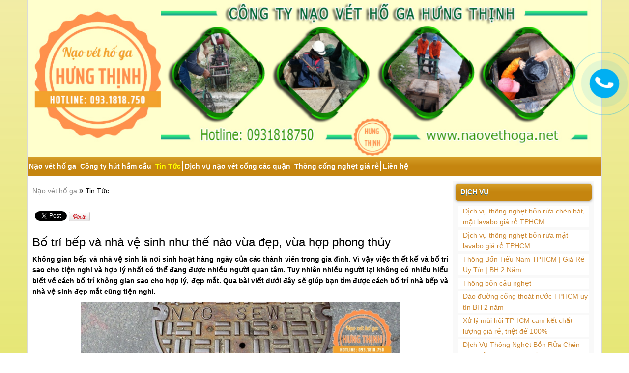

--- FILE ---
content_type: text/html; charset=utf-8
request_url: https://naovethoga.net/bo-tri-bep-va-nha-ve-sinh-nhu-the-nao-vua-dep-vua-hop-phong-thuy.html
body_size: 9872
content:

<!DOCTYPE html>

<html lang="en">

<head>

<meta charset="utf-8">

<meta name="viewport" content="width=device-width, initial-scale=1">

<meta name="google-site-verification" content="LBzaLmoZsv5hbUWPtZQWt2QYxp6m4Hy2LV7Djzay0jw" />

<link href="/uploads/logo/watermark.png" rel="icon" type="png/image" />

<meta content='https://naovethoga.net/' name='Author'/>

<link href='https://naovethoga.net/' rel='author'/>

<meta name="geo.region" content="VN" />

<meta name="geo.placename" content="Hồ Chí Minh" />

<meta name="geo.position" content="10.737786;106.72643" />

<meta name="ICBM" content="10.737786;106.72643" />

<title>Bố trí bếp và nhà vệ sinh như thế nào vừa đẹp, vừa hợp phong thủy</title>

<meta name="description" content="Bố trí bếp và nhà vệ sinh hợp lý là điều cần thiết cho mỗi gia đình. Để có được không gian sống đẹp, hãy cùng chúng tôi tìm hiểu qua bài viết dưới đây." />

<meta name="keywords" content="bố trí bếp và nhà vệ sinh, nhà bếp và nhà vệ sinh không nên đặt cạnh nhau, phong thủy phòng bếp, không gian nhà vệ sinh, bí kíp bố trí bếp và nhà vệ sinh" />

<meta name="google-site-verification" content="LBzaLmoZsv5hbUWPtZQWt2QYxp6m4Hy2LV7Djzay0jw" />

<meta property="og:site_name" content="https://naovethoga.net" />

<meta property="og:type" content="article" />

<meta property="og:url" content="https://naovethoga.net/bo-tri-bep-va-nha-ve-sinh-nhu-the-nao-vua-dep-vua-hop-phong-thuy.html" />

<meta property="og:title" content="Bố trí bếp và nhà vệ sinh như thế nào vừa đẹp, vừa hợp phong thủy" />

<meta property="og:description" content="Bố trí bếp và nhà vệ sinh hợp lý là điều cần thiết cho mỗi gia đình. Để có được không gian sống đẹp, hãy cùng chúng tôi tìm hiểu qua bài viết dưới đây." />

<link rel="canonical" href="https://naovethoga.net/bo-tri-bep-va-nha-ve-sinh-nhu-the-nao-vua-dep-vua-hop-phong-thuy.html" />

<link rel="" href="https://naovethoga.net/bo-tri-bep-va-nha-ve-sinh-nhu-the-nao-vua-dep-vua-hop-phong-thuy.html" />


<meta property="og:image" itemprop="thumbnailUrl" content="https://naovethoga.net/uploads/nao-vet-ho-ga-hung-thinh/nao-vet-ho-ga3.jpg" data-dynamic="true" />

<meta property="https://naovethoganet:full_image" content="https://naovethoga.net/uploads/nao-vet-ho-ga-hung-thinh/nao-vet-ho-ga3.jpg" data-dynamic="true" />

<meta itemprop="image" content="https://naovethoga.net/uploads/nao-vet-ho-ga-hung-thinh/nao-vet-ho-ga3.jpg" data-dynamic="true" />


<meta name="p:domain_verify" content="https://naovethoga.net/"/>

<link href="/styles/website/css/bootstrap.min.css" rel="stylesheet" type="text/css"/>

<link href="/styles/website/css/style.css" rel="stylesheet" type="text/css"/>

<link rel="stylesheet" href="/styles/website/css/menu.css" type="text/css"/>

<link rel="stylesheet" href="/styles/website/css/font-awesome.min.css" type="text/css"/>
<script type="application/ld+json">
{
"@context": "http://schema.org/",
  "@type": "Service",
  "serviceType": "Bố trí bếp và nhà vệ sinh như thế nào vừa đẹp, vừa hợp phong thủy",
  "name": "Bố trí bếp và nhà vệ sinh như thế nào vừa đẹp, vừa hợp phong thủy - Hotline: 0931818750",
  "mainEntityOfPage":"https://naovethoga.net/bo-tri-bep-va-nha-ve-sinh-nhu-the-nao-vua-dep-vua-hop-phong-thuy.html",
  "image": [
	"https://naovethoga.net/uploads/nao-vet-ho-ga-hung-thinh/nao-vet-ho-ga3.jpg",
	"https://naovethoga.net/uploads/logo/banner-hung-thinh3.jpg"
	],
    "url":"https://naovethoga.net/bo-tri-bep-va-nha-ve-sinh-nhu-the-nao-vua-dep-vua-hop-phong-thuy.html",
  "description": "Bố trí bếp và nhà vệ sinh hợp lý là điều cần thiết cho mỗi gia đình. Để có được không gian sống đẹp, hãy cùng chúng tôi tìm hiểu qua bài viết dưới đây."
}
</script>
</head>

<body class="home">
<div class="container">

	<div class="slideshow" style="width:100%">
    
    <img style="width:100%" class="lazy" src="/uploads/logo/banner-hung-thinh3.jpg" alt="Công ty nạo vét hố ga Hưng Thịnh - 0931.818.750" />
</div>

    <div class="navmenu clearfix">

    	<ul>

        	<li ><a href="https://naovethoga.net">Nạo vét hố ga</a></li>
			
			
            <li >

                <a rel="nofollow" href="https://naovethoga.net/chuyen-de/cong-ty-hut-ham-cau.html">Công ty hút hầm cầu</a>
            </li>
            
            <li class="active">

                <a rel="nofollow" href="https://naovethoga.net/chuyen-de/tin-tuc.html">Tin Tức</a>
            </li>
            
            <li >

                <a rel="nofollow" href="https://naovethoga.net/chuyen-de/dich-vu-nao-vet-cong-cac-quan.html">Dịch vụ nạo vét cống các quận</a>
            </li>
            
            <li >

                <a rel="nofollow" href="https://naovethoga.net/chuyen-de/thong-cong-nghet-gia-re.html">Thông cống nghẹt giá rẻ</a>
            </li>
                        <li><a rel="nofollow" href="https://naovethoga.net/lien-he.html">Liên hệ</a></li>
        </ul>

    </div>

    <div class="content row">

    	<div class="content-right col-dl-9">

        <div style="margin-right:10px;">

        	
                <div class="breadcrumbs"><a href="https://naovethoga.net">Nạo vét hố ga  </a> <strong>»</strong> <a style="color:#000" href="https://naovethoga.net/chuyen-de/tin-tuc.html">Tin Tức</a></div>

            
        	<div class="share">
<ul class="share-buttons unstyled clearfix">
    <li class="twitter">
        <a rel="nofollow" href="//twitter.com/share" class="twitter-share-button">Tweet this article</a>
        <script>!function(d,s,id){ var js,fjs=d.getElementsByTagName(s)[0],p=/^http:/.test(d.location)?'http':'https';if(!d.getElementById(id)){ js=d.createElement(s);js.id=id;js.src=p+'://platform.twitter.com/widgets.js';fjs.parentNode.insertBefore(js,fjs); } }(document, 'script', 'twitter-wjs');</script>
    </li>
    <li class="pinterest">
        <a rel="nofollow" href="javascript:void((function(){ var e=document.createElement('script');e.setAttribute('type','text/javascript');e.setAttribute('charset','UTF-8');e.setAttribute('src','//assets.pinterest.com/js/pinmarklet.js?r='+Math.random()*99999999);document.body.appendChild(e) })());"><img src='//assets.pinterest.com/images/PinExt.png' alt="công ty vệ sinh môi trường"/></a>
    </li>
    <li class="google">
        <div class="g-plusone" data-size="medium" data-href="https://naovethoga.net/bo-tri-bep-va-nha-ve-sinh-nhu-the-nao-vua-dep-vua-hop-phong-thuy.html"></div>
    </li>
</ul>
</div>
<div class="contain_center">
  	<h1 class="title2">Bố trí bếp và nhà vệ sinh như thế nào vừa đẹp, vừa hợp phong thủy</h1>
  	    <div style="font-weight:bold; padding:0px 0px 0px 0px" class="wrappers"><p>Kh&ocirc;ng gian bếp v&agrave; nh&agrave; vệ sinh l&agrave; nơi sinh hoạt h&agrave;ng ng&agrave;y của c&aacute;c th&agrave;nh vi&ecirc;n trong gia đ&igrave;nh. V&igrave; vậy việc thiết kế v&agrave; bố tr&iacute; sao cho tiện nghi v&agrave; hợp l&yacute; nhất c&oacute; thể đang được nhiều người quan t&acirc;m. Tuy nhi&ecirc;n nhiều người lại kh&ocirc;ng c&oacute; nhiều hiểu biết về c&aacute;ch bố tr&iacute; kh&ocirc;ng gian sao cho hợp l&yacute;, đẹp mắt. Qua b&agrave;i viết dưới đ&acirc;y sẽ gi&uacute;p bạn t&igrave;m được c&aacute;ch bố tr&iacute; nh&agrave; bếp v&agrave; nh&agrave; vệ sinh đẹp mắt cũng tiện nghi.</p>
</div>
                    <div class="wrappers" style="padding:0px 0px 0px 0px"><!DOCTYPE html PUBLIC "-//W3C//DTD HTML 4.0 Transitional//EN" "http://www.w3.org/TR/REC-html40/loose.dtd">
<html><body><p style="text-align:center"><img alt="B&#7889; tr&iacute; b&#7871;p v&agrave; nh&agrave; v&#7879; sinh h&#7907;p l&yacute;, &#273;&#7865;p m&#7855;t" src="[data-uri]" style="height:480px; width:650px" class="lazy" data-src="/uploads/nao-vet-ho-ga-hung-thinh/nao-vet-ho-ga3.jpg"><br>
<em>B&#7889; tr&iacute; b&#7871;p v&agrave; nh&agrave; v&#7879; sinh h&#7907;p l&yacute;, &#273;&#7865;p m&#7855;t</em></p>

<h2><strong><span style="color:#0000CD"><span style="font-size:16px">Nh&#7919;ng l&#432;u &yacute; v&#7873; v&#7883; tr&iacute; b&#7889; tr&iacute; b&#7871;p v&agrave; nh&agrave; v&#7879; sinh</span></span></strong></h2>

<p>V&#7883; tr&iacute; v&agrave; di&#7879;n t&iacute;ch c&#7911;a nh&agrave; b&#7871;p v&agrave; nh&agrave; v&#7879; sinh l&agrave; nh&#7919;ng y&#7871;u t&#7889; &#273;&#7847;u ti&ecirc;n c&#7847;n &#273;&#432;&#7907;c ch&uacute; &yacute; khi thi&#7871;t k&#7871; v&agrave; b&#7889; tr&iacute; kh&ocirc;ng gian s&#7889;ng. &#272;&#7863;t v&#7883; tr&iacute; nh&#432; th&#7871; n&agrave;o &#273;&#7875; &#273;&#7843;m b&#7843;o &#273;&#432;&#7907;c phong th&#7911;y t&#7889;t v&agrave; ti&#7879;n nghi cho ng&ocirc;i nh&agrave; c&#7911;a b&#7841;n. V&igrave; v&#7853;y m&agrave; m&#7897;t s&#7889; chuy&ecirc;n gia v&agrave; ki&#7871;n tr&uacute;c s&#432; &#273;&atilde; c&oacute; m&#7897;t v&agrave;i l&#7901;i khuy&ecirc;n cho gia ch&#7911; khi <em><u><strong>b&#7889; tr&iacute; b&#7871;p v&agrave; nh&agrave; v&#7879; sinh</strong></u></em>:</p>

<h3><strong><span style="color:#FF0000"><span style="font-size:14px">Kh&ocirc;ng n&ecirc;n &#273;&#7863;t c&#7917;a b&#7871;p v&agrave; nh&agrave; v&#7879; sinh &#273;&#7889;i nhau</span></span></strong></h3>

<p style="text-align:center"><img alt="Kh&ocirc;ng n&ecirc;n &#273;&#7863;t c&#7917;a b&#7871;p v&agrave; nh&agrave; v&#7879; sinh &#273;&#7889;i nhau" src="[data-uri]" style="height:480px; text-align:center; width:650px" class="lazy" data-src="/uploads/nao-vet-ho-ga-hung-thinh/nao-vet-ho-ga3.jpg"><br>
<em>Kh&ocirc;ng n&ecirc;n &#273;&#7863;t c&#7917;a b&#7871;p v&agrave; nh&agrave; v&#7879; sinh &#273;&#7889;i nhau</em></p>

<p>&#10004;&#65039; Kh&ocirc;ng &#273;&#7875; c&#7917;a nh&agrave; v&#7879; sinh &#273;&#7889;i di&#7879;n ph&ograve;ng b&#7871;p, v&igrave; b&#7871;p l&agrave; n&#417;i sinh ho&#7841;t &#259;n u&#7889;ng c&#7847;n &#273;&#432;&#7907;c &#273;&#7843;m b&#7843;o an to&agrave;n v&#7879; sinh cho nh&#7919;ng b&#7919;a &#259;n gia &#273;&igrave;nh. C&ograve;n nh&agrave; v&#7879; sinh l&agrave; n&#417;i m&#7885;i ng&#432;&#7901;i sinh ho&#7841;t c&aacute; nh&acirc;n, &#7849;m &#432;&#7899;t c&oacute; nhi&#7873;u vi khu&#7849;n. N&#7871;u &#273;&#7863;t &#273;&#7889;i di&#7879;n nhau s&#7869; l&agrave;m &#7843;nh h&#432;&#7903;ng &#273;&#7871;n kh&ocirc;ng kh&iacute; khi &#259;n u&#7889;ng v&agrave; kh&ocirc;ng an to&agrave;n v&#7879; sinh th&#7921;c ph&#7849;m.</p>

<p>&#10004;&#65039; V&#7873; m&#7863;t phong th&#7911;y nh&agrave; &#7903;, v&#7899;i nh&agrave; v&#7879; sinh l&agrave; n&#417;i &#273;&#432;&#7907;c cho l&agrave; c&oacute; nhi&#7873;u u&#7871; kh&iacute;. C&ograve;n ph&ograve;ng b&#7871;p l&#7841;i l&agrave; n&#417;i c&oacute; Th&#7893; c&ocirc;ng canh gi&#7919;, v&igrave; v&#7853;y n&#7871;u c&#7917;a b&#7871;p &#273;&#7889;i m&#7863;t v&#7899;i nh&agrave; v&#7879; sinh th&igrave; s&#7869; l&agrave; &#273;i&#7873;u t&#7889;i k&#7925;. Ngo&agrave;i ra b&#7871;p l&agrave; n&#417;i c&oacute; thu&#7897;c t&iacute;nh H&#7887;a, c&ograve;n ph&ograve;ng t&#7855;m hay nh&agrave; v&#7879; sinh v&#7889;n l&agrave; n&#417;i c&oacute; thu&#7897;c t&iacute;nh Th&#7911;y v&agrave; xung kh&#7855;c v&#7899;i nh&agrave; b&#7871;p.</p>

<p>&#10004;&#65039; V&#7899;i quan ni&#7879;m x&#432;a c&#7917;a &#273;&#7889;i c&#7917;a l&agrave; &#273;i&#7873;u ki&ecirc;ng k&#7925;, v&igrave; v&#7853;y c&#7917;a ph&ograve;ng b&#7871;p hay c&#7917;a c&#7911;a nh&agrave; v&#7879; sinh kh&ocirc;ng n&ecirc;n &#273;&#7889;i m&#7863;t v&#7899;i c&#7917;a ch&iacute;nh c&#7911;a ng&ocirc;i nh&agrave;.</p>

<p><strong><span style="font-size:22px"><span style="color:#FF0000">Xem th&ecirc;m:&nbsp;</span><a href="https://naovethoga.net/nao-vet-ho-ga-bao-nhieu-tien-1-ho.html"><span style="color:#FF0000"><u>N&#7841;o v&eacute;t h&#7889; ga bao nhi&ecirc;u ti&#7873;n 1 h&#7889; t&#7841;i c&aacute;c t&#7881;nh th&agrave;nh Mi&#7873;n Nam</u></span></a></span></strong></p>

<h3><strong><span style="color:#FF0000"><span style="font-size:14px">Kh&ocirc;ng n&ecirc;n &#273;&#7863;t nh&agrave; b&#7871;p hay nh&agrave; v&#7879; sinh &#7903; gi&#7919;a nh&agrave;</span></span></strong></h3>

<p>&#10004;&#65039; Nh&agrave; b&#7871;p v&agrave; nh&agrave; v&#7879; sinh kh&ocirc;ng n&ecirc;n &#273;&#7863;t &#7903; ch&iacute;nh gi&#7919;a c&#7911;a ng&ocirc;i nh&agrave;. V&igrave; nh&#432; v&#7853;y s&#7869; l&agrave;m m&#7845;t th&#7849;m m&#7929; v&agrave; ng&ocirc;i nh&agrave; s&#7869; d&#7877; b&#7883; &aacute;m m&ugrave;i h&ocirc;i t&#7915; nh&agrave; v&#7879; sinh.</p>

<p>&#10004;&#65039; Theo phong th&#7911;y nh&agrave; v&#7879; sinh l&agrave; n&#417;i ch&#7913;a nhi&#7873;u &aacute;m kh&iacute; s&#7869; mang &#273;&#7871;n kh&iacute; kh&ocirc;ng t&#7889;t cho c&#7843; ng&ocirc;i nh&agrave;. C&ograve;n nh&agrave; b&#7871;p theo phong th&#7911;y n&#7871;u &#273;&#7863;t &#7903; gi&#7919;a s&#7869; g&acirc;y ra nhi&#7873;u ti&#7871;ng &#7891;n, l&agrave;m m&#7845;t &#273;i s&#7921; s&#7841;ch s&#7869; c&#7911;a kh&ocirc;ng gian ngh&#7881; ng&#417;i nh&#432; ph&ograve;ng kh&aacute;ch. N&#7871;u nh&agrave; b&#7841;n v&#7883; tr&iacute; trung t&acirc;m kh&ocirc;ng ph&#7843;i l&agrave; ph&ograve;ng kh&aacute;ch th&igrave; c&#7847;n &#273;&#432;&#7907;c b&#7889; tr&iacute; th&#7849;m m&#7929; v&agrave; tho&aacute;ng &#273;&atilde;ng h&#417;n.</p>

<h3><strong><span style="color:#FF0000"><span style="font-size:14px">Nh&agrave; b&#7871;p v&agrave; nh&agrave; v&#7879; sinh &#273;&#7863;t c&#7841;nh nhau</span></span></strong></h3>

<p>&#10004;&#65039; &#272;&#7889;i v&#7899;i nh&#7919;ng ng&ocirc;i nh&agrave; &#7889;ng Vi&#7879;t Nam s&#7869; kh&ocirc;ng kh&oacute; &#273;&#7875; th&#7845;y ph&ograve;ng b&#7871;p v&agrave; nh&agrave; v&#7879; sinh lu&ocirc;n &#273;&#432;&#7907;c &#273;&#7863;t c&#7841;nh nhau &#7903; ph&iacute;a cu&#7889;i nh&agrave;.</p>

<p>&#10004;&#65039; Tuy nhi&ecirc;n th&ocirc;ng th&#432;&#7901;ng v&#7899;i phong th&#7911;y nh&agrave; &#7903; th&igrave; <em><u><strong>nh&agrave; b&#7871;p v&agrave; nh&agrave; v&#7879; sinh kh&ocirc;ng n&ecirc;n &#273;&#7863;t c&#7841;nh nhau</strong></u></em>.</p>

<p>&#10004;&#65039; V&igrave; v&#7853;y ngo&agrave;i vi&#7879;c thi&#7871;t k&#7871; kh&ocirc;ng cho &#273;&#7889;i c&#7917;a nhau th&igrave; c&#361;ng n&ecirc;n d&ugrave;ng r&egrave;m &#273;&#7875; ng&#259;n c&aacute;ch gi&#7919;a c&aacute;c khu v&#7921;c. &#272;i&#7873;u n&agrave;y s&#7869; gi&uacute;p gi&#7919; cho n&#259;ng l&#432;&#7907;ng x&#7845;u c&#7911;a n&oacute; kh&ocirc;ng b&#7883; lan r&#7897;ng ra to&agrave;n b&#7897; ng&ocirc;i nh&agrave;, &#273;&#7863;c bi&#7879;t l&agrave; &#7903; trong nh&agrave; b&#7871;p.</p>

<p>&#10004;&#65039; B&ecirc;n c&#7841;nh &#273;&oacute; h&atilde;y s&#7917; d&#7909;ng qu&#7841;t th&ocirc;ng gi&oacute; s&#7869; gi&uacute;p kh&ocirc;ng gian &#273;&#432;&#7907;c th&ocirc;ng tho&aacute;ng h&#417;n.</p>

<h2><strong><span style="color:#0000CD"><span style="font-size:16px">C&aacute;ch b&#7889; tr&iacute; b&#7871;p v&agrave; nh&agrave; v&#7879; sinh h&#7907;p l&yacute;, t&iacute;nh th&#7849;m m&#7929; cao</span></span></strong></h2>

<p style="text-align:center"><em><img alt="B&#7871;p v&agrave; nh&agrave; v&#7879; sinh c&#7847;n &#273;&#432;&#7907;c b&#7889; tr&iacute; h&#7907;p phong th&#7911;y" src="[data-uri]" style="height:480px; text-align:center; width:650px" class="lazy" data-src="/uploads/nao-vet-ho-ga-hung-thinh/nao-vet-ho-ga3.jpg"><br>
B&#7871;p v&agrave; nh&agrave; v&#7879; sinh c&#7847;n &#273;&#432;&#7907;c b&#7889; tr&iacute; h&#7907;p phong th&#7911;y</em></p>

<p>B&#7871;p v&agrave; nh&agrave; v&#7879; sinh l&agrave; 2 n&#417;i c&#7847;n &#273;&#432;&#7907;c ch&uacute; tr&#7885;ng khi thi&#7871;t k&#7871; v&agrave; b&#7889; tr&iacute; trong ng&ocirc;i nh&agrave;. V&igrave; v&#7853;y gia ch&#7911; c&#7847;n t&igrave;m hi&#7875;u k&#7929; c&agrave;ng v&#7873; m&#7863;t phong th&#7911;y c&#361;ng nh&#432; l&#7921;a ch&#7885;n v&#7853;t d&#7909;ng trang tr&iacute; sao cho &#273;&#7865;p m&#7855;t v&agrave; ph&ugrave; h&#7907;p. D&#432;&#7899;i &#273;&acirc;y s&#7869; l&agrave; m&#7897;t s&#7889; l&#432;u &yacute; cho gia ch&#7911; khi b&#7889; tr&iacute; hay l&#7921;a ch&#7885;n c&aacute;c thi&#7871;t b&#7883; cho b&#7871;p v&agrave; nh&agrave; v&#7879; sinh:</p>

<p>&#10004;&#65039; N&#7871;u b&#7841;n c&oacute; kh&ocirc;ng gian b&#7871;p r&#7897;ng r&atilde;i th&igrave; b&#7841;n n&ecirc;n l&#7921;a ch&#7885;n cho c&#259;n b&#7871;p c&#7911;a m&igrave;nh ch&#7895; r&#7917;a ch&eacute;n b&aacute;t 2 ng&#259;n. Vi&#7879;c n&agrave;y s&#7869; gi&uacute;p gia &#273;&igrave;nh b&#7841;n c&oacute; th&#7875; tham gia ho&#7841;t &#273;&#7897;ng n&#7845;u n&#432;&#7899;ng c&ugrave;ng nhau d&#7877; d&agrave;ng v&agrave; ti&#7879;n l&#7907;i h&#417;n.</p>

<p>&#10004;&#65039; Hi&#7879;n nay, h&#7847;u h&#7871;t c&aacute;c gia &#273;&igrave;nh &#273;&#7873;u l&#7855;p &#273;&#7863;t cho gia &#273;&igrave;nh h&#7879; th&#7889;ng thi&#7871;t b&#7883; l&#7885;c n&#432;&#7899;c &#273;&#7875; c&oacute; &#273;&#432;&#7907;c ngu&#7891;n n&#432;&#7899;c s&#7841;ch. V&igrave; v&#7853;y vi&#7879;c c&oacute; th&ecirc;m s&#7921; &#273;&#7843;m b&#7843;o s&#7913;c kh&#7887;e cho gia &#273;&igrave;nh l&agrave; ho&agrave;n to&agrave;n h&#7907;p l&yacute; v&agrave; c&#7847;n thi&#7871;t.</p>

<p>&#10004;&#65039; &#272;&#7889;i v&#7899;i ph&ograve;ng t&#7855;m hay nh&agrave; v&#7879; sinh th&igrave; nh&#7919;ng chi&#7871;c b&#7891;n c&#7847;u l&agrave; kh&ocirc;ng th&#7875; thi&#7871;u. V&igrave; v&#7853;y b&#7841;n h&atilde;y c&acirc;n nh&#7855;c l&#7921;a ch&#7885;n nh&#7919;ng m&#7851;u s&#7843;n ph&#7849;m c&oacute; thi&#7871;t k&#7871; hi&#7879;n &#273;&#7841;i, ti&#7879;n l&#7907;i. Ngo&agrave;i ra &#273;&#7889;i v&#7899;i kh&ocirc;ng gian nh&#7887; h&#417;n th&igrave; b&#7841;n ho&agrave;n to&agrave;n c&oacute; th&#7875; l&#7921;a ch&#7885;n nh&#7919;ng chi&#7871;c b&#7891;n c&#7847;u treo t&#432;&#7901;ng c&oacute; ph&#7847;n k&eacute;t &acirc;m t&#432;&#7901;ng ti&#7871;t ki&#7879;m kh&ocirc;ng gian t&#7889;i &#432;u.</p>

<p>&#10004;&#65039; V&#7873; m&#7863;t <em><u><strong>phong th&#7911;y ph&ograve;ng b&#7871;p</strong></u></em> c&#7847;n &#273;&#432;&#7907;c b&#7889; tr&iacute; nh&igrave;n ra h&#432;&#7899;ng t&#7889;t (Sanh kh&iacute;, Ph&uacute;c &#272;&#7913;c, Thi&ecirc;n Y, Ph&#7909;c V&#7883;), &#273;&#7863;t b&#7871;p &#7903; nh&#7919;ng v&#7883; tr&iacute; x&#7845;u&nbsp; (h&#432;&#7899;ng Tuy&#7879;t M&#7879;nh, L&#7909;c S&aacute;t, Ng&#361; Qu&#7927;, H&#7885;a H&#7841;i).</p>

<p>&#10004;&#65039; &#272;&#7889;i v&#7899;i b&#7889; tr&iacute; nh&agrave; v&#7879; sinh th&igrave; n&ecirc;n &#273;&#7863;t &#7903; v&#7883; tr&iacute; x&#7845;u v&agrave; nh&igrave;n ra h&#432;&#7899;ng x&#7845;u th&igrave; l&#7841;i t&#7889;t v&#7873; m&#7863;t phong th&#7911;y cho gia ch&#7911;.</p>

<h3><strong><span style="color:#FF0000"><span style="font-size:14px">G&#7907;i &yacute; c&aacute;ch b&#7889; tr&iacute; ph&ograve;ng b&#7871;p &#273;&#7865;p m&#7855;t</span></span></strong></h3>

<p style="text-align:center"><img alt="B&#7889; tr&iacute; ph&ograve;ng b&#7871;p &#273;&#7865;p m&#7855;t" src="[data-uri]" style="height:480px; text-align:center; width:650px" class="lazy" data-src="/uploads/nao-vet-ho-ga-hung-thinh/nao-vet-ho-ga3.jpg"><br>
<em>B&#7889; tr&iacute; ph&ograve;ng b&#7871;p &#273;&#7865;p m&#7855;t</em></p>

<p>&#10004;&#65039; N&#7871;u b&#7841;n c&oacute; di&#7879;n t&iacute;ch ph&ograve;ng b&#7871;p nh&#7887; th&igrave; vi&#7879;c l&#7921;a ch&#7885;n n&#7897;i th&#7845;t c&ugrave;ng m&agrave;u v&#7899;i m&agrave;u t&#432;&#7901;ng s&#7869; gi&uacute;p kh&ocirc;ng gian c&#7911;a b&#7841;n s&#7869; c&oacute; c&#7843;m gi&aacute;c r&#7897;ng r&atilde;i h&#417;n. H&atilde;y t&#7841;o nh&#7919;ng &#273;i&#7875;m nh&#7845;n cho c&#259;n b&#7871;p &#273;&#7875; ng&#432;&#7901;i nh&igrave;n kh&ocirc;ng qu&aacute; ch&uacute; t&acirc;m v&agrave;o kh&ocirc;ng gian nh&agrave; b&#7871;p nh&#7887; nh&#7855;n c&#7911;a b&#7841;n.</p>

<p>&#10004;&#65039; Nh&#432; &#273;&atilde; &#273;&#7873; c&#7853;p tr&#432;&#7899;c &#273;&oacute; b&#7871;p c&oacute; thu&#7897;c t&iacute;nh H&#7887;a v&agrave; b&#7891;n r&#7917;a th&igrave; thu&#7897;c t&iacute;nh Th&#7911;y. V&igrave; Th&#7911;y - H&#7887;a xung kh&#7855;c n&ecirc;n b&#7871;p v&agrave; ch&#7853;u r&#7917;a c&#7847;n &#273;&#432;&#7907;c b&#7889; tr&iacute; ph&ugrave; h&#7907;p h&#7841;n ch&#7871; s&#7921; xung kh&#7855;c, &#273;&#7889;i k&#7925; cho gia ch&#7911;.</p>

<p>&#10004;&#65039; N&#7871;u b&#7841;n c&oacute; kh&ocirc;ng gian b&#7871;p r&#7897;ng r&atilde;i th&igrave; kho&#7843;ng c&aacute;ch t&#7889;i thi&#7875;u c&#7847;n c&oacute; gi&#7919;a b&#7871;p v&agrave; ch&#7853;u r&#7917;a s&#7869; l&agrave; 60cm. H&atilde;y t&#7841;o ra v&aacute;ch ng&#259;n &#273;&#7875; c&oacute; th&#7875; h&oacute;a gi&#7843;i s&#7921; xung kh&#7855;c &#273;&oacute;. L&#432;u &yacute; kh&ocirc;ng n&ecirc;n &#273;&#7863;t v&#7883; tr&iacute; c&#7911;a t&#7911; l&#7841;nh g&#7847;n ho&#7863;c &#273;&#7889;i di&#7879;n v&#7899;i b&#7871;p.</p>

<p>&#10004;&#65039; V&#7883; tr&iacute; t&#7889;t nh&#7845;t cho b&#7891;n r&#7917;a thu&#7897;c h&agrave;nh th&#7911;y l&agrave; B&#7855;c &#272;&ocirc;ng Na, &#272;&ocirc;ng ho&#7863;c t&#7841;m &#273;&#7863;t &#7903; g&oacute;c ph&iacute;a T&acirc;y. C&ograve;n v&#7899;i b&#7871;p thu&#7897;c h&agrave;nh h&#7887;a th&igrave; n&ecirc;n &#273;&#432;&#7907;c b&#7889; tr&iacute; &#7903; h&#432;&#7899;ng Nam, &#272;&ocirc;ng hay &#272;&ocirc;ng Nam l&agrave; h&#7907;p l&yacute;.</p>

<p>&#10004;&#65039; V&#7883; tr&iacute; &#273;&#7863;t t&#7911; l&#7841;nh t&#7889;t nh&#7845;t l&agrave; ph&iacute;a sau b&#7871;p c&aacute;ch kho&#7843;ng 10cm, c&aacute;ch hai b&ecirc;n h&ocirc;ng l&agrave; 2cm. Vi&#7879;c n&agrave;y v&#7915;a gi&uacute;p b&#7843;o qu&#7843;n t&#7911; l&#7841;nh tho&aacute;t nhi&#7879;t v&#7915;a &#273;&#7875; lu&#7891;ng kh&iacute; t&#7889;t l&#432;u th&ocirc;ng d&#7877; d&agrave;ng.</p>

<p><strong><span style="font-size:22px"><span style="color:#FF0000">Xem th&ecirc;m:&nbsp;</span><a href="https://naovethoga.net/dich-vu-nao-vet-cong-ngam-hung-thinh.html"><span style="color:#FF0000"><u>D&#7883;ch v&#7909; n&#7841;o v&eacute;t c&#7889;ng ng&#7847;m H&#432;ng Th&#7883;nh nhanh ch&oacute;ng li&ecirc;n h&#7879; 0931.818.750</u></span></a></span></strong></p>

<h3><strong><span style="color:#FF0000"><span style="font-size:14px">G&#7907;i &yacute; c&aacute;ch b&#7889; tr&iacute; nh&agrave; v&#7879; sinh tho&aacute;ng &#273;&atilde;ng, th&#7849;m m&#7929;</span></span></strong></h3>

<p style="text-align:center"><em><img alt="B&#7889; tr&iacute; nh&agrave; v&#7879; sinh hi&#7879;n &#273;&#7841;i tho&aacute;ng m&aacute;t" src="[data-uri]" style="height:517px; text-align:center; width:700px" class="lazy" data-src="/uploads/nao-vet-ho-ga-hung-thinh/nao-vet-ho-ga3.jpg"><br>
B&#7889; tr&iacute; nh&agrave; v&#7879; sinh hi&#7879;n &#273;&#7841;i tho&aacute;ng m&aacute;t</em></p>

<p>&#10004;&#65039; &#272;&#7889;i v&#7899;i <em><u><strong>kh&ocirc;ng gian nh&agrave; v&#7879; sinh</strong></u></em> nh&#7887; th&igrave; b&#7841;n n&ecirc;n l&#7921;a ch&#7885;n nh&#7919;ng v&#7853;t li&#7879;u s&aacute;ng m&agrave;u c&ugrave;ng v&#7899;i g&#432;&#417;ng soi s&#7869; gi&uacute;p cho kh&ocirc;ng gian tr&#7903; n&ecirc;n r&#7897;ng r&atilde;i.</p>

<p>&#10004;&#65039; Nh&agrave; v&#7879; sinh nh&#7887; &#273;&#432;&#7907;c s&#7917; d&#7909;ng ch&#7853;u r&#7917;a m&#7863;t k&#7871;t h&#7907;p v&#7899;i k&#7879; &#273;&#7875; &#273;&#7891; gi&uacute;p cho kh&ocirc;ng gian &#273;&#432;&#7907;c t&#7889;i &#432;u nh&#7845;t. Ngo&agrave;i ra vi&#7879;c trang tr&iacute; th&ecirc;m nh&#7919;ng c&acirc;y xanh c&#361;ng gi&uacute;p cho kh&ocirc;ng gian th&ecirc;m trong l&agrave;nh, tho&aacute;ng &#273;&atilde;ng v&agrave; &#273;&#7865;p m&#7855;t h&#417;n.</p>

<p>&#10004;&#65039; Tuy nhi&ecirc;n s&#7869; t&ugrave;y v&agrave;o ph&#7841;m vi c&#7911;a c&#259;n ph&ograve;ng m&agrave; b&#7841;n n&ecirc;n l&#7921;a ch&#7885;n l&#7855;p &#273;&#7863;t nh&#7919;ng s&#7843;n ph&#7849;m n&agrave;o cho kh&ocirc;ng gian nh&agrave; v&#7879; sinh c&#7911;a gia &#273;&igrave;nh. N&#7871;u b&#7841;n &#7903; nh&#7919;ng c&#259;n h&#7897; c&oacute; di&#7879;n t&iacute;ch nh&#7887; th&igrave; n&ecirc;n l&#7921;a ch&#7885;n c&aacute;c lo&#7841;i thi&#7871;t b&#7883; v&#7879; sinh c&#417; b&#7843;n nh&#432; b&#7891;n c&#7847;u, sen t&#7855;m, lavabo,...</p>

<p>&#10004;&#65039; L&#432;u &yacute; &#273;&#7915;ng c&#7889; g&#7855;ng trang tr&iacute; qu&aacute; nhi&#7873;u v&agrave;o c&#259;n ph&ograve;ng di&#7879;n t&iacute;ch nh&#7887;. &#272;i&#7873;u &#273;&oacute; s&#7869; l&agrave;m cho vi&#7879;c s&#7917; d&#7909;ng kh&ocirc;ng gian tr&#7903; n&ecirc;n kh&oacute; kh&#259;n v&agrave; t&#7893;ng th&#7875; tr&ocirc;ng b&iacute; b&aacute;ch kh&oacute; ch&#7883;u h&#417;n. B&#7841;n c&#361;ng n&ecirc;n ch&#7885;n nh&#7919;ng s&#7843;n ph&#7849;m c&oacute; thi&#7871;t k&#7871; k&iacute;ch th&#432;&#7899;c v&#7915;a ph&#7843;i trong &#273;i&#7873;u ki&#7879;n t&agrave;i ch&iacute;nh c&#7911;a m&igrave;nh v&agrave; c&oacute; c&aacute;ch b&#7889; tr&iacute; thi&#7871;t b&#7883; trong nh&agrave; v&#7879; sinh ph&ugrave; h&#7907;p.</p>

<p>Hy v&#7885;ng qua b&agrave;i vi&#7871;t tr&ecirc;n s&#7869; gi&uacute;p b&#7841;n bi&#7871;t &#273;&#432;&#7907;c m&#7897;t s&#7889; <em><u><strong>b&iacute; k&iacute;p b&#7889; tr&iacute; b&#7871;p v&agrave; nh&agrave; v&#7879; sinh</strong></u></em> sao cho th&#7849;m m&#7929; v&agrave; h&#7907;p phong th&#7911;y. Nh&#7919;ng g&#7907;i &yacute; tr&ecirc;n c&oacute; th&#7875; s&#7869; mang &#273;&#7871;n hi&#7879;u qu&#7843; m&agrave; c&ograve;n ti&#7871;t ki&#7879;m chi ph&iacute;. Tuy nhi&ecirc;n ph&#7843;i t&ugrave;y v&agrave;o di&#7879;n t&iacute;ch kh&ocirc;ng gian c&#259;n h&#7897; c&#7911;a b&#7841;n &#273;&#7875; c&oacute; &#273;&#432;&#7907;c c&aacute;ch b&#7889; tr&iacute; ti&#7879;n l&#7907;i v&agrave; h&#7907;p l&yacute; b&#7841;n nh&eacute;.</p>
</body></html>
</div>
    <div class="clear"></div>
        <div class="clear"></div>
            <div class="product_other">
        <div class="title_other" style="text-decoration: underline;padding-bottom: 10px;font-weight: bold;"
><span>Tin liên quan</span></div>
        <ul class="news_related">
                            <li class="tintuc"><a title="Nguyên nhân và cách khắc phục bồn cầu Inax xả nước yếu hiệu quả" href="https://naovethoga.net/nguyen-nhan-va-cach-khac-phuc-bon-cau-inax-xa-nuoc-yeu-hieu-qua.html">Nguyên nhân và cách khắc phục bồn cầu Inax xả nước yếu hiệu quả</a></li>
                                    <li class="tintuc ends"><a title="Khử mùi toilet bằng trái thơm hiệu quả bất ngờ" href="https://naovethoga.net/khu-mui-toilet-bang-trai-thom-hieu-qua-bat-ngo.html">Khử mùi toilet bằng trái thơm hiệu quả bất ngờ</a></li>
        <div class="clear"></div>                            <li class="tintuc"><a title="Khử mùi hôi nhà vệ sinh chung cư hiệu quả 100%" href="https://naovethoga.net/khu-mui-hoi-nha-ve-sinh-chung-cu-hieu-qua-100.html">Khử mùi hôi nhà vệ sinh chung cư hiệu quả 100%</a></li>
                                    <li class="tintuc ends"><a title="Dịch vụ nạo vét cống ngầm, cống thoát nước giá rẻ tại TP.HCM" href="https://naovethoga.net/dich-vu-nao-vet-cong-ngam-cong-thoat-nuoc-gia-re-tai-tp-hcm.html">Dịch vụ nạo vét cống ngầm, cống thoát nước giá rẻ tại TP.HCM</a></li>
        <div class="clear"></div>                            <li class="tintuc"><a title="Chống hôi nhà vệ sinh hiệu quả nhanh chóng" href="https://naovethoga.net/chong-hoi-nha-ve-sinh-hieu-qua-nhanh-chong.html">Chống hôi nhà vệ sinh hiệu quả nhanh chóng</a></li>
                                    <li class="tintuc ends"><a title="Cách xử lý mùi hôi cống rãnh đơn giản mà hiệu quả" href="https://naovethoga.net/cach-xu-ly-mui-hoi-cong-ranh-don-gian-ma-hieu-qua.html">Cách xử lý mùi hôi cống rãnh đơn giản mà hiệu quả</a></li>
        <div class="clear"></div>                            <li class="tintuc"><a title="Cách xử lý bồn cầu bị hôi đơn giản" href="https://naovethoga.net/cach-xu-ly-bon-cau-bi-hoi-don-gian.html">Cách xử lý bồn cầu bị hôi đơn giản</a></li>
                                    <li class="tintuc ends"><a title="Các cách phân loại, xử lí chất thải y tế" href="https://naovethoga.net/cac-cach-phan-loai-xu-li-chat-thai-y-te.html">Các cách phân loại, xử lí chất thải y tế</a></li>
        <div class="clear"></div>                            <li class="tintuc"><a title="Bồn cầu có mùi hôi khi xả nước là do đâu" href="https://naovethoga.net/bon-cau-co-mui-hoi-khi-xa-nuoc-la-do-dau.html">Bồn cầu có mùi hôi khi xả nước là do đâu</a></li>
                                    <li class="tintuc ends"><a title="9+ cách tẩy vết thâm kim trên quần áo màu chỉ trong vài phút" href="https://naovethoga.net/9-cach-tay-vet-tham-kim-tren-quan-ao-mau-chi-trong-vai-phut.html">9+ cách tẩy vết thâm kim trên quần áo màu chỉ trong vài phút</a></li>
        <div class="clear"></div>                            <li class="tintuc"><a title="7+ cách thông bồn cầu bị nghẹt hiệu quả nhất bạn nên biết" href="https://naovethoga.net/7-cach-thong-bon-cau-bi-nghet-hieu-qua-nhat-ban-nen-biet.html">7+ cách thông bồn cầu bị nghẹt hiệu quả nhất bạn nên biết</a></li>
                                    <li class="tintuc ends"><a title="[Bật mí] 8 cách xử lý mùi hôi cống trong nhà vệ sinh hiệu quả tức thì" href="https://naovethoga.net/8-cach-xu-ly-mui-hoi-cong-trong-nha-ve-sinh.html">[Bật mí] 8 cách xử lý mùi hôi cống trong nhà vệ sinh hiệu quả tức thì</a></li>
        <div class="clear"></div>                            <li class="tintuc"><a title="Chống hôi hố ga triệt để cho mọi nhà" href="https://naovethoga.net/chong-hoi-ho-ga-triet-de-cho-moi-nha.html">Chống hôi hố ga triệt để cho mọi nhà</a></li>
                                    <li class="tintuc ends"><a title="Phễu thoát sàn chống hôi Inax chính hãng" href="https://naovethoga.net/pheu-thoat-san-chong-hoi-inax-chinh-hang.html">Phễu thoát sàn chống hôi Inax chính hãng</a></li>
        <div class="clear"></div>                            <li class="tintuc"><a title="Nhà vệ sinh mới xây có mùi hôi cần xử lý ra sao" href="https://naovethoga.net/nha-ve-sinh-moi-xay-co-mui-hoi-can-xu-ly-ra-sao.html">Nhà vệ sinh mới xây có mùi hôi cần xử lý ra sao</a></li>
                                    <li class="tintuc ends"><a title="Hướng dẫn sửa van cấp nước bồn cầu đúng cách" href="https://naovethoga.net/huong-dan-sua-van-cap-nuoc-bon-cau-dung-cach.html">Hướng dẫn sửa van cấp nước bồn cầu đúng cách</a></li>
        <div class="clear"></div>                            <li class="tintuc"><a title="Biện pháp xử lý dầu mỡ trong nước thải hiệu quả" href="https://naovethoga.net/bien-phap-xu-ly-dau-mo-trong-nuoc-thai-hieu-qua.html">Biện pháp xử lý dầu mỡ trong nước thải hiệu quả</a></li>
                                    <li class="tintuc ends"><a title="Hóa chất xử lý dầu mỡ hiệu quả" href="https://naovethoga.net/hoa-chat-xu-ly-dau-mo-hieu-qua.html">Hóa chất xử lý dầu mỡ hiệu quả</a></li>
        <div class="clear"></div>                            <li class="tintuc"><a title="Sửa bồn cầu Toto nhanh chóng mà hiệu quả" href="https://naovethoga.net/sua-bon-cau-toto-nhanh-chong-ma-hieu-qua.html">Sửa bồn cầu Toto nhanh chóng mà hiệu quả</a></li>
                                    <li class="tintuc ends"><a title="Cách sửa bồn cầu không bơm nước hiệu quả nhất" href="https://naovethoga.net/cach-sua-bon-cau-khong-bom-nuoc-hieu-qua-nhat.html">Cách sửa bồn cầu không bơm nước hiệu quả nhất</a></li>
        <div class="clear"></div>                        </ul>
        <div class="clear"></div>
    </div><!--product_other-->
    </div>  

            
        </div>    

        </div>

        <div class="content-left col-dl-3">
			            
            			<div class="content-left-sub">
				<h3 class="title-left">Dịch vụ</h3>
				<ul id="ticker_01" class="ticker actived">
								<li>
				<a href="https://naovethoga.net/watch/thong-bon-rua-chen-bat.html" title="Dịch vụ thông nghẹt bồn rửa chén bát, mặt lavabo giá rẻ TPHCM" rel="nofollow"><span>Dịch vụ thông nghẹt bồn rửa chén bát, mặt lavabo giá rẻ TPHCM</span></a></li>
								<li>
				<a href="https://naovethoga.net/watch/dich-vu-thong-nghet-lavabo.html" title="Dịch vụ thông nghẹt bồn rửa mặt lavabo giá rẻ TPHCM" rel="nofollow"><span>Dịch vụ thông nghẹt bồn rửa mặt lavabo giá rẻ TPHCM</span></a></li>
								<li>
				<a href="https://naovethoga.net/watch/thong-bon-tieu.html" title="Thông Bồn Tiểu Nam TPHCM | Giá Rẻ Uy Tín | BH 2 Năm" rel="nofollow"><span>Thông Bồn Tiểu Nam TPHCM | Giá Rẻ Uy Tín | BH 2 Năm</span></a></li>
								<li>
				<a href="https://naovethoga.net/watch/thong-bon-cau-nghet.html" title="Thông bồn cầu nghẹt" rel="nofollow"><span>Thông bồn cầu nghẹt</span></a></li>
								<li>
				<a href="https://naovethoga.net/watch/dao-cong-thoat-nuoc.html" title="Đào đường cống thoát nước TPHCM uy tín BH 2 năm" rel="nofollow"><span>Đào đường cống thoát nước TPHCM uy tín BH 2 năm</span></a></li>
								<li>
				<a href="https://naovethoga.net/watch/dich-vu-xu-ly-mui-hoi.html" title="Xử lý mùi hôi TPHCM cam kết chất lượng giá rẻ, triệt để 100%" rel="nofollow"><span>Xử lý mùi hôi TPHCM cam kết chất lượng giá rẻ, triệt để 100%</span></a></li>
								<li>
				<a href="https://naovethoga.net/watch/thong-nghet-bon-rua-chen-bat.html" title="Dịch Vụ Thông Nghẹt Bồn Rửa Chén Bát, Mặt Lavabo Giá Rẻ TPHCM" rel="nofollow"><span>Dịch Vụ Thông Nghẹt Bồn Rửa Chén Bát, Mặt Lavabo Giá Rẻ TPHCM</span></a></li>
								<li>
				<a href="https://naovethoga.net/watch/thong-cong-nghet.html" title="Thông cống nghẹt giá rẻ" rel="nofollow"><span>Thông cống nghẹt giá rẻ</span></a></li>
								<li>
				<a href="https://naovethoga.net/watch/van-chuyen-mua-ban-bun-vi-sinh.html" title="Vận chuyển mua bán bùn vi sinh" rel="nofollow"><span>Vận chuyển mua bán bùn vi sinh</span></a></li>
				  
				</ul>
			</div>
			            
        </div>

        </div>

        <div class="clearfix"></div>

    </div>

    <div class="footer">

    	<div class="footer-menu"><a href="https://naovethoga.net">Nạo vét hố ga  </a> |  
                <a rel="nofollow" href="https://naovethoga.net/chuyen-de/cong-ty-hut-ham-cau.html">Công ty hút hầm cầu</a> |

            
                <a rel="nofollow" href="https://naovethoga.net/chuyen-de/tin-tuc.html">Tin Tức</a> |

            
                <a rel="nofollow" href="https://naovethoga.net/chuyen-de/dich-vu-nao-vet-cong-cac-quan.html">Dịch vụ nạo vét cống các quận</a> |

            
                <a rel="nofollow" href="https://naovethoga.net/chuyen-de/thong-cong-nghet-gia-re.html">Thông cống nghẹt giá rẻ</a> |

            <a href="https://naovethoga.net/dang-ky.html">Đăng ký  </a> | <a href="https://naovethoga.net/dang-nhap.html">Login  </a></div>

        <div class="footer-info col-dl-8">

            <p><strong>C&Ocirc;NG TY NẠO V&Eacute;T HỐ GA HƯNG THỊNH</strong></p>

<p><strong>Địa chỉ: 59/5A Trần Xu&acirc;n Soạn, T&acirc;n Kiểng, Quận 7, Hồ Ch&iacute; Minh<br />
Hotline: 0931818750 &ndash; 02862757629<br />
Email: naovethoga.net@gmail.com<br />
Website: https://naovethoga.net</strong></p>


        </div>

        <div class="social col-dl-4">

        	<a rel="nofollow" href="https://naovethoga.net/" target="_blank" style="background-color: #537bbd"><i class="fa fa-facebook"></i></a>

            <a href="https://naovethoga.net/" target="_blank" rel="nofollow" style="background-color: #78cdf0"><i class="fa fa-twitter"></i></a>

            <a href="/uploads/logo/banner-hung-thinh3.jpg" target="_blank" rel="nofollow" style="background-color: #dd4a38"><i class="fa fa-google-plus"></i></a>

        </div>

        <div class="clearfix"></div>

    </div>

</div>
<div class="footer-mobile">
	<div class="hotline-footer"><div class="container">Bố trí bếp và nhà vệ sinh như thế nào vừa đẹp, vừa hợp phong thủy</div></div>
    <div class="container">
    	<div class="footer-info">        	
				 
            	<a style="color:#fff" href="https://naovethoga.net/dang-ky.html" style="color:#fff">Đăng ký</a> | 
            	<a style="color:#fff" href="https://naovethoga.net/dang-nhap.html" style="color:#fff">Login  </a>	 
                    </div>
    </div>
</div>
<div class="container dropmenu">

	<div class="navfixed">

        <div class="dropdown dropdown_menu">

            <button class="dropdown-toggle" type="button" data-toggle="dropdown">

                <span class="sr-only">Toggle navigation</span>

                <span class="icon-bar"></span>

                <span class="icon-bar"></span>

                <span class="icon-bar"></span>

            </button>

            <a href="https://naovethoga.net" class="navbar-brand"><div style="margin-top:16px;margin-left: 10px">Nạo vét hố ga</div></a>

            <ul class="dropdown-menu" role="menu" aria-labelledby="dLabel">

            	<li><a href="https://naovethoga.net" class="active"><span onclick="windown:location='https://naovethoga.net'">Nạo vét hố ga  </span></a></li>
							        <li><a title="Dịch vụ thông nghẹt bồn rửa chén bát, mặt lavabo giá rẻ TPHCM" href="https://naovethoga.net/watch/thong-bon-rua-chen-bat.html">Dịch vụ thông nghẹt bồn rửa chén bát, mặt lavabo giá rẻ TPHCM</a></li>
			    			        <li><a title="Dịch vụ thông nghẹt bồn rửa mặt lavabo giá rẻ TPHCM" href="https://naovethoga.net/watch/dich-vu-thong-nghet-lavabo.html">Dịch vụ thông nghẹt bồn rửa mặt lavabo giá rẻ TPHCM</a></li>
			    			        <li><a title="Thông Bồn Tiểu Nam TPHCM | Giá Rẻ Uy Tín | BH 2 Năm" href="https://naovethoga.net/watch/thong-bon-tieu.html">Thông Bồn Tiểu Nam TPHCM | Giá Rẻ Uy Tín | BH 2 Năm</a></li>
			    			        <li><a title="Thông bồn cầu nghẹt" href="https://naovethoga.net/watch/thong-bon-cau-nghet.html">Thông bồn cầu nghẹt</a></li>
			    			        <li><a title="Đào đường cống thoát nước TPHCM uy tín BH 2 năm" href="https://naovethoga.net/watch/dao-cong-thoat-nuoc.html">Đào đường cống thoát nước TPHCM uy tín BH 2 năm</a></li>
			    			        <li><a title="Xử lý mùi hôi TPHCM cam kết chất lượng giá rẻ, triệt để 100%" href="https://naovethoga.net/watch/dich-vu-xu-ly-mui-hoi.html">Xử lý mùi hôi TPHCM cam kết chất lượng giá rẻ, triệt để 100%</a></li>
			    			        <li><a title="Dịch Vụ Thông Nghẹt Bồn Rửa Chén Bát, Mặt Lavabo Giá Rẻ TPHCM" href="https://naovethoga.net/watch/thong-nghet-bon-rua-chen-bat.html">Dịch Vụ Thông Nghẹt Bồn Rửa Chén Bát, Mặt Lavabo Giá Rẻ TPHCM</a></li>
			    			        <li><a title="Thông cống nghẹt giá rẻ" href="https://naovethoga.net/watch/thong-cong-nghet.html">Thông cống nghẹt giá rẻ</a></li>
			    			        <li><a title="Vận chuyển mua bán bùn vi sinh" href="https://naovethoga.net/watch/van-chuyen-mua-ban-bun-vi-sinh.html">Vận chuyển mua bán bùn vi sinh</a></li>
			                    
                <li><a rel="nofollow" href="https://naovethoga.net/chuyen-de/cong-ty-hut-ham-cau.html">

                <span onclick="windown:location='https://naovethoga.net/chuyen-de/cong-ty-hut-ham-cau.html'">Công ty hút hầm cầu</span></a></li>

            	
                <li><a rel="nofollow" href="https://naovethoga.net/chuyen-de/tin-tuc.html">

                <span onclick="windown:location='https://naovethoga.net/chuyen-de/tin-tuc.html'">Tin Tức</span></a></li>

            	
                <li><a rel="nofollow" href="https://naovethoga.net/chuyen-de/dich-vu-nao-vet-cong-cac-quan.html">

                <span onclick="windown:location='https://naovethoga.net/chuyen-de/dich-vu-nao-vet-cong-cac-quan.html'">Dịch vụ nạo vét cống các quận</span></a></li>

            	
                <li><a rel="nofollow" href="https://naovethoga.net/chuyen-de/thong-cong-nghet-gia-re.html">

                <span onclick="windown:location='https://naovethoga.net/chuyen-de/thong-cong-nghet-gia-re.html'">Thông cống nghẹt giá rẻ</span></a></li>

            	                
				            </ul>

            <div class="clearfix"></div>

        </div>

    </div>

</div>

<div id="goTop" class="gotoppage"><i class="fa fa-home" aria-hidden="true"></i></div>

<div class="hotline">

    <div id="phonering-alo-phoneIcon" class="phonering-alo-phone phonering-alo-green phonering-alo-show">

        <div class="phonering-alo-ph-circle"></div>

        <div class="phonering-alo-ph-circle-fill"></div>

        <div class="phonering-alo-ph-img-circle">

            <a class="pps-btn-img " title="Contact" href="tel:0931818750"><i class="fa fa-phone" aria-hidden="true"></i></a>

        </div>

    </div>

</div>
<script src="/styles/website/js/jquery.min.js" type="text/javascript"></script>
<script src="/styles/website/js/bootstrap.min.js" type="text/javascript"></script>
<script src="/styles/website/js/lazyload.min.js" type="text/javascript"></script>
<link href="/styles/website/css/font-awesome.min.css" rel="stylesheet" />
<script type="text/javascript" src="/styles/website/js/website.js"></script>
<script type="text/javascript">

$(document).ready(function(){

$('.product-img').each(function(){

$(this).css('height',$(this).width());

})

$('.middle-img a').each(function(){

$(this).css({ 'width':$(this).parent().width(),'height':$(this).parent().height() });

})

$(window).resize(function(){

$('.product-img').each(function(){

    $(this).css('height',$(this).width());

})

$('.middle-img a').each(function(){

    $(this).css({ 'width':$(this).parent().width(),'height':$(this).parent().height() });

})

});

$(window).scroll(function () {

if ($(this).scrollTop() > 100) $('#goTop').fadeIn();

else $('#goTop').fadeOut();

});

$('#goTop').click(function () {

$('body,html').animate({ scrollTop: 0 }, 'slow');

});

});

</script>
<script>

		$(document).ready(function(){
            var lazyLoadInstance = new LazyLoad({ elements_selector: ".lazy" });

    
            $('.pro-video').each(function(i,e){
              $(e).height($(e).width() * 2/3);
              $(e).click(function(){
                var id = $(this).data('id');
                $(e).addClass('active');
                $(e).html('<iframe src="https://www.youtube.com/embed/'+ id +'?autoplay=1" frameborder="0" allowfullscreen allow=autoplay></iframe>')
              });
            });
			$(window).scroll(function(){

				if($(window).scrollTop() - $("#id_anchor").position().top < 0){

					$('#id_content').css({ 'position':'relative' });

				}else{

					$('#id_content').css({ 'position':'fixed' });

				}

			});

		});

	</script>

<script>

  (function(i,s,o,g,r,a,m){ i['GoogleAnalyticsObject']=r;i[r]=i[r]||function(){

  (i[r].q=i[r].q||[]).push(arguments) },i[r].l=1*new Date();a=s.createElement(o),

  m=s.getElementsByTagName(o)[0];a.async=1;a.src=g;m.parentNode.insertBefore(a,m)

  })(window,document,'script','//www.google-analytics.com/analytics.js','ga');

  ga('create', 'UA-131325459-1', 'auto');

  ga('send', 'pageview');

</script>
<script lang="javascript"></script>
</body>

</html>

--- FILE ---
content_type: text/css
request_url: https://naovethoga.net/styles/website/css/style.css
body_size: 8166
content:
@font-face{font-family:'Roboto Condensed';font-style:normal;font-weight:400;src:local('Roboto Condensed Regular'),local(RobotoCondensed-Regular),url(fonts/Roboto-Condensed.woff) format("woff");src:local('Roboto Condensed Regular'),local(RobotoCondensed-Regular),url(fonts/RobotoCondensed-Regular.ttf) format("truetype")}@font-face{font-family:'Roboto Condensed Bold';font-style:normal;font-weight:400;src:local('Roboto Condensed Bold'),url(fonts/Roboto-Condensed.woff) format("woff");src:local('Roboto Condensed Bold'),url(fonts/RobotoCondensed-Bold.ttf) format("truetype")}@font-face{font-family:'FontAwesome';src:url(../fonts/fontawesome-webfont.eot?v=3.2.1);src:url(../fonts/fontawesome-webfont.eot?#iefix&v=3.2.1) format("embedded-opentype"),url(../fonts/fontawesome-webfont.woff?v=3.2.1) format("woff"),url(../fonts/fontawesome-webfont.ttf?v=3.2.1) format("truetype"),url(../fonts/fontawesome-webfont.svg#fontawesomeregular?v=3.2.1) format("svg");font-weight:400;font-style:normal}body{color:#000;text-rendering:geometricPrecision;background:#fff;line-height:1.625;font-family:Tahoma,Arial;font-size:14px}.col-dl-1,.col-dl-2,.col-dl-3,.col-dl-4,.col-dl-5,.col-dl-6,.col-dl-7,.col-dl-8,.col-dl-9,.col-dl-10,.col-dl-11,.col-dl-12{padding-left:10px;padding-right:10px;min-height:1px}.col-dls-1,.col-dls-2,.col-dls-3,.col-dls-4,.col-dls-5,.col-dls-6,.col-dls-7,.col-dls-8,.col-dls-9,.col-dls-10,.col-dls-11,.col-dls-12{padding-left:10px;padding-right:10px;min-height:1px}.navbar-brand{padding:0}.dropdown_menu{height:50px;background:#fff;margin-left:-15px;margin-right:-15px;padding-left:15px;padding-right:15px}.dropdown-toggle{position:relative;float:left;padding:6px;background:#fff;border:none;margin:11px 0 8px 0}.dropdown-toggle .icon-bar{background:#38aae4;display:block;width:35px;height:4px;border-radius:1px}.dropdown-toggle .icon-bar+.icon-bar{margin-top:4px}.dropdown-menu{width:100%;border-radius:0;margin:0;background:#19609e;border:none;background:#19609e;padding:1px 0;max-height:250px;overflow:auto}.dropdown-menu > li{border-bottom:1px solid #13548d}.dropdown-menu > li:last-child{border-bottom:none}.dropdown-menu > li > a{padding:10px 15px;color:#fff}.dropdown-submenu .dropdown-menu{position:relative;background:#fcfcfc;box-shadow:none;border-left:none;border-right:none;background:#4390c5!important;padding-top:0}.dropdown-submenu .dropdown-menu li a{color:#13548d}.dropdown-submenu .dropdown-menu li{border-bottom:1px solid #cdcece}.dropdown-submenu .dropdown-menu li a{color:#fff;font-size:13px}.dropdown-submenu .dropdown-menu li a:hover,.dropdown-submenu .dropdown-menu li a:focus{background:#9ccefb;color:#fff}li.dropdown-submenu{position:relative}.dropdown-submenu span.caret{cursor:pointer;float:right;margin-top:10px}.dropdown-submenu:hover span.ico,.dropdown-submenu:focus span.ico{background-position:left bottom}.dropmenu{display:none}.navfixed{position:fixed;top:0;left:0;width:100%;z-index:9999;padding:0 15px;-webkit-box-shadow:0 3px 5px 0 rgba(50,50,50,0.4);-moz-box-shadow:0 3px 5px 0 rgba(50,50,50,0.4);box-shadow:0 3px 5px 0 rgba(50,50,50,0.4)}.navbar-brand>img{height:100%}.search-mobile{float:right;position:relative;margin:11px 10px}.search-mobile .txtSearch{padding:0 20px 0 5px;border:1px solid #e8e5e5;background:#f7f7f7;width:270px;height:26px;line-height:26px;color:#999}.search-mobile .btnSearch{position:absolute;right:6px;top:6px;background-color: #38aae4;color: #fff;border-radius: 3px;}.search-form{display:none}.search-480{margin-bottom:10px}.search-480 .txtSearch{float:left;padding:0 10px;height:32px;line-height:30px;border:1px solid #e7e4e2;color:#999;width:85%}.search-480 .btnSearch{float:left;width:15%;height:32px;line-height:32px;background-color: #44afe6;border:none;color: #fff}.navmenu{height:40px;text-align:center;background: linear-gradient(to bottom, #d69f28 0%,#c5850f 50%,#c5850f 100%,#d2b008 100%,#d69f28 100%);background-size: 110% 100%;background-size:100% 100%;border-color:#777 #000 #1E6A8D}.navmenu > ul{padding:0;float:left}.navmenu > ul > li{position:relative;white-space:nowrap;line-height:20px;padding:10px 0;float:left;list-style:none;margin-right:1px;-webkit-transition:background .3s ease;-moz-transition:background .3s ease;-o-transition:background .3s ease}.navmenu > ul > li:last-child{margin-right:0}.navmenu > ul > li:last-child > a{border-right:none}.navmenu > ul > li > a{color:#fff;display:block;vertical-align:baseline;font-size:14px;padding:0 3px;text-align:center;text-decoration:none;font-weight:700;border-right:1px solid #fff}.navmenu > ul > li:hover > a,.navmenu > ul > li.active > a{color:#FF0}.navmenu > ul > li > ul{position:absolute;top:40px;width:210px;left:0;display:none;z-index:9999;background:#f9f9f9;-webkit-box-shadow:0 2px 4px 0 rgba(50,50,50,0.5);-moz-box-shadow:0 2px 4px 0 rgba(50,50,50,0.5);box-shadow:0 2px 4px 0 rgba(50,50,50,0.5)}.navmenu > ul > li:last-child > ul{left:auto;right:0}.navmenu > ul > li > ul li{padding:7px 10px;border-top:1px solid #e6e6e6;line-height:19px;font-size:12px;white-space:normal;-webkit-transition:all .3s ease;-moz-transition:all .3s ease;-o-transition:all .3s ease;width:auto;position:relative;text-align:left;list-style:none}.navmenu > ul > li > ul{padding:0}.navmenu > ul > li > ul li:last-child{border-bottom:none}.navmenu > ul > li > ul li > a{color:#000;display:block;text-shadow:none;text-transform:none;text-decoration:none;font-weight:700}.navmenu > ul > li > ul li:hover{background:#f3f3f3}.navmenu > ul > li > ul li:hover a{color:#e73f38}.navmenu > ul > li:hover > ul{display:block}#goTop{bottom: 160px; cursor: pointer; display: none; z-index: 1000; height: 32px; position: fixed; right: 15px; width: 32px; opacity: .8; text-align: center; background-color: #fff; border-radius: 3px; line-height: 32px; font-size: 20px; box-shadow: 0 0 5px rgba(0,0,0,.7)}#goTop:hover{opacity:1}.search{float:right;margin-top:7px;margin-right:10px;height:26px;line-height:26px;position:relative}span.search-button{display:block;height:26px;width:26px;background:url(../images/icon-search2.gif) no-repeat left top;cursor:pointer;text-indent:-999999px}.search .txtSearch{height:26px;line-height:26px;z-index:999;position:absolute;background:url(../images/icon-search2.gif) no-repeat right bottom #fff;border:none;border-radius:13px;color:#888;right:0;width:0;-webkit-transition:width .3s ease;-moz-transition:width .3s ease;-o-transition:width .3s ease}.search .txtSearch.active{width:200px;padding:0 28px 0 10px;-webkit-box-shadow:0 0 3px 0 rgba(50,50,50,0.5);-moz-box-shadow:0 0 3px 0 rgba(50,50,50,0.5);box-shadow:0 0 3px 0 rgba(50,50,50,0.5)}.content-left{padding:5px;background:#F9F9F9;background-size:100% 100%;border-radius:0 0 3px 3px}.content-left-sub{margin-bottom:10px}.content-left-sub:last-child{margin-bottom:0}.content{padding:10px 15px 10px 5px}.title-left{margin:0;margin-bottom:5px;font-size:14px;font-weight:700;text-transform:uppercase;color:#fff;padding:0 10px;text-shadow:0 1px 0 #1a6387;line-height:35px;border-radius:5px;background:linear-gradient(to bottom, #d69f28 0%,#c5850f 50%,#c5850f 100%,#c5850f 100%,#d2b008 100%);background-size: 100% 100%;background-size:100% 100%;border-color:#777 #000 #1E6A8D;filter:progid:DXImageTransform.Microsoft.gradient(startColorstr='#d69f28',endColorstr='#d69f28',GradientType=0);-webkit-box-shadow:0 1px 5px 0 rgba(50,50,50,0.5);-moz-box-shadow:0 1px 5px 0 rgba(50,50,50,0.5);box-shadow:0 1px 5px 0 rgba(50,50,50,0.5)}ul.mainmenu{margin:0;padding:0;margin-bottom:7px}ul.mainmenu li{padding:7px 0;line-height:20px;border-bottom:1px solid #e4e4e4;border-top:1px solid #fff;list-style:none;font-weight:700;clear:both}ul.mainmenu li:first-child{border-top:none}ul.mainmenu li:last-child{border-bottom:none;padding-bottom:0}ul.mainmenu li a{padding-left:10px;padding-right:15px;margin-left:5px;display:block;text-decoration:none;color:#000;position:relative}ul.mainmenu li a:hover{color:#38aae4}ul.mainmenu li a:after{height:20px;width:15px;background:url(../images/icon-2.png) no-repeat top left;content:"";position:absolute;top:0;right:0}ul.mainmenu li a:before{height:20px;width:10px;background:url(../images/icon-2.png) no-repeat bottom left;content:"";position:absolute;top:0;left:0}ul.support{padding:0;margin:0;font-size:12px}ul.support li{list-style:none;margin:0 5px 5px;line-height:25px}ul.support li span{font-weight:700;color:#FB0000}span.hotline{display:block;font-size:17px;font-weight:700;color:#FB0000;text-align:center;margin:10px 0}.support-img{text-align:center}.support-img img{max-width:100%;border-radius:5px;border:5px solid #e3761d}ul.news-left{padding:0;margin:0}ul.news-left li{clear:both;list-style:none;padding-bottom:8px;padding-top:8px;border-bottom:1px solid #e4e4e4;font-size:14px;line-height:20px;margin:0 5px;overflow:hidden}ul.news-left li:first-child{border-top:none}ul.news-left li:last-child{border-bottom:none;padding-bottom:0}ul.news-left li .news-left-img{float:left;width:45%;margin-right:7px;overflow:hidden}ul.news-left li .news-left-img img{width:100%}ul.news-left li a{text-decoration:none;color:#cc862e }ul.news-left li a:hover{color:#e3761d}.ticker{max-height:100%;overflow:hidden;padding:0;margin:0 5px;margin-top:10px}.ticker.actived{height:100%}.ticker li{overflow:hidden;margin-bottom:5px;text-align:left;padding-left:10px;background:#fff;list-style:outside square red}.ticker li img{height:85px;max-width:100%}ul.statics{padding:0;margin:0}ul.statics li{line-height:25px;font-weight:700;font-size:12px;list-style:none;margin:0 5px}ul.statics li span{color:#ea1616}.welcome{text-align:right;font-size:13px;color:#FB0000;font-weight:700;line-height:25px}.scroll-hor{padding:15px;background:#f6f6f6;height:160px;overflow:hidden;border-radius:15px;margin-bottom:15px}.scroll-hor marquee{height:100%;overflow:hidden;width:100%;background:#fff}h2.title{margin:0;margin-bottom:15px;line-height:25px;font-size:17px;text-transform:uppercase;color:#044b5f;background:url(../images/bg-title.gif) repeat-x bottom;font-weight:700}h2.title span{display:inline-block;padding-right:15px;background:#fff;font-family:Arial}.col-news{float:left;width:33.33333%;padding-left:15px;padding-right:15px;font-size:12px;margin-bottom:15px;position:relative}.col-news-img{height:180px;overflow:hidden;text-align:center;margin-bottom:8px;background:#fff}a.col-news-name{font-weight:700;text-decoration:none;font-size:13px;line-height:19px;margin-bottom:6px;display:block;color:#248fc7}a.col-news-name:hover{color:#999}.middle-img{overflow:hidden;text-align:center;border:solid 1px #bdbdbd}.middle-img a{height:100%;vertical-align:middle;-webkit-transition:none}.middle-img a img{width:100%;min-height:100%;z-index:99}.product{float:left;width:33.33333%;padding-left:15px;padding-right:15px;text-align:center;margin-bottom:15px}.product-img{overflow:hidden;margin-bottom:8px;border:solid 1px #bdbdbd;position:relative}.product-img span.new{position:absolute;z-index:999;top:0;right:0}a.product-name{font-weight:700;text-decoration:none;font-size:13px;line-height:19px;margin-bottom:6px;display:block;color:#248fc7}a.product-name:hover{color:#999}.item .product{width:100%;float:none}.col-news-img1{height:100%;overflow:hidden;text-align:center;margin-bottom:8px;background:#fff;margin-top:10px}.service-sub:hover{opacity:.8}.re_content{overflow:hidden;max-height:42px}.service-sub{padding:5px;background:#f9f9f9;text-align:center}a.view-detail{display:inline-block;line-height:20px;padding:3px 12px;border-radius:4px;border:1px dashed #5c5c5c;color:#000;text-decoration:none;font-weight:700;margin-bottom:5px}a.view-detail:hover{border-color:#5bb9e9;color:#5bb9e9}.footer-menu{padding:10px 15px;line-height:20px;font-size:14px;text-align:center;background:linear-gradient(to bottom, #cc862e 0%,#af7b1b 50%,#af7b1b 100%,#af7b1b 100%,#af7b1b 100%);border-bottom:1px solid #fff;margin-bottom:15px}.footer-menu a{color:#fff;margin:0 5px}.footer-info{font-size:14px;padding-bottom:10px}.footer-info h1,.footer-info h2,.footer-info h3,.footer-info h4,.footer-info h5,.footer-info h6{font-size:17px;text-transform:uppercase;color:#2491c9;margin:0;margin-bottom:5px;font-weight:700}.social{text-align:right}.social a{margin:0 3px;display:inline-block;height:35px;width:35px;text-align: center;line-height: 35px;border-radius: 100px;color: #fff}.copyright{padding:7px 15px;line-height:20px;font-size:14px;text-align:center;background-image:linear-gradient(to bottom,#0E6CB6,#004D8A);color:#fff}.footer-mobile{background:#38aae4;margin-top:15px;color:#fff;display:none}.hotline-footer{padding:10px 15px;line-height:20px;font-size:17px;text-align:center;background:#f4f4f4;font-weight:700;color:#535353}.hotline-footer span{color:#f60d0d}.footer-mobile .footer-info{text-align:center;padding-top:15px}.footer-mobile .social{text-align:center;margin-bottom:15px}.footer-mobile h1,.footer-mobile h2,.footer-mobile h3,.footer-mobile h4,.footer-mobile h5,.footer-mobile h6{font-size:17px;text-transform:uppercase;margin:0;margin-bottom:5px;font-weight:700;color:#fff}.footer{background: -webkit-linear-gradient(-45deg, #252525 50%, #373737 50%);background: -moz-inear-gradient(-45deg, #252525 50%, #373737 50%);background: -o-linear-gradient(-45deg, #252525 50%, #373737 50%);background: -ms-linear-gradient(-45deg, #252525 50%, #373737 50%);background: linear-gradient(-45deg,#cc862e 50%, #af7b1b 50%);background-size: 100% 100%;background-size:100% 100%;color:#fff}@media (min-width: 1030px){body{background:-webkit-linear-gradient(top, #ece47db0 0%, #d3de2d 33%)}.container{width:1170px;padding:0;border-left:1px solid #dadada;border-right:1px solid #dadada;background:#fff}.search-mobile{float:right;position:relative;margin:30px 10px 11px;border:1px solid #e8e5e5;height:25px}.search-mobile .txtSearch{padding:0 70px 0 5px;border:1px solid #e8e5e5;background:#f7f7f7;width:270px;height:25px;line-height:25px;color:#999}.search-mobile .btnSearch{position:absolute;right:0;top:0;border:1px solid #e8e5e5}.navbar-brand{display:none}.service-sub{height:313px}.label-layout {margin: 0px 10px}}@media (max-width: 1029px){.content{padding:0}.search-mobile{float:right;position:relative;margin:11px 10px}.search-mobile .txtSearch{padding:0 20px 0 5px;background:#f7f7f7;width:260px;height:25px;line-height:25px;color:#999;margin-right:30px}.search-mobile .btnSearch{position:absolute;right:0;top:0;border:none;height:28px}.carford_r{margin-top:10px}.label-layout {margin: 0px 10px}}@media (min-width: 992px) and (max-width: 1199px){.navmenu > ul > li > a{padding:0 10px}.submenu{display:none}.carford_r{margin-top:10px}.label-layout {margin: 0px 10px}}@media (min-width: 992px){.col-dl-1,.col-dl-2,.col-dl-3,.col-dl-4,.col-dl-5,.col-dl-6,.col-dl-7,.col-dl-8,.col-dl-9,.col-dl-10,.col-dl-11,.col-dl-12{float:left}.col-dl-12{width:100%}.col-dl-11{width:91.66666667%}.col-dl-10{width:83.33333333%}.col-dl-9{width:75%}.col-dl-8{width:66.66666667%}.col-dl-7{width:58.33333333%}.col-dl-6{width:50%}.col-dl-5{width:41.66666667%}.col-dl-4{width:33.33333333%}.col-dl-3{width:25%}.col-dl-2{width:16.66666667%}.col-dl-1{width:8.33333333%}.content-right{padding-right:0}.content.row{margin-left:0;margin-right:0}.mobile-product{display:none}.submenu{display:none}.carford_r{margin-top:10px}.ggg{float:left;width:100%}.label-layout {margin: 0px 10px}}@media (min-width: 768px) and (max-width: 991px){.container{width:100%!important}.navbar-right{margin-right:0}.nav>li>a{padding-left:5px;padding-right:5px;font-weight:700;font-size:12px;color:#000;background:none}.nav>li>a.active{color:#931e15}.carford_r{margin-top:10px}.ggg{float:left;width:100%}.label-layout {margin: 10px 10px 0px 20px}}@media (max-width: 991px){.header,.navmenu,.content-left,.slide-product,.footer{display:none}.dropmenu,.breadcrumb,.footer-mobile{display:block}body{background:#fff;padding-top:60px}.navbar-brand>img{height:100%}.navfixed .dropdown-menu{border:none;background:#19609e;padding:1px 0}.navfixed .txtSearch{height:28px;line-height:28px}h2.title{background:none;padding-bottom:2px;border-bottom:0px solid #e7e4e2;font-weight:400;padding-top:10px}.welcome{line-height:20px;margin:8px 0;text-align:center}.carford_r{margin-top:10px}.ggg{float:left;width:100%}.navbar-brand h1{font-size:17px;padding-left:15px;padding-top:5px}.service-sub{height:273px}.label-layout {margin: 0px 10px 0px 10px}}@media (max-width: 767px){.search-mobile{display:none}.search-form{display:block}.collapse{background:#931e15}.collapse .navbar-nav{margin-top:0;margin-bottom:0}.collapse .navbar-nav>li{border-bottom:1px solid #881c13}.collapse .navbar-nav>li>a{font-weight:700;font-size:13px;color:#fff}.collapse .nav>li>a:hover,.collapse .nav>li>a:focus,.collapse .nav>li>a.active{background-color:#eee;color:#931e15}.col-news{float:none;width:100%;margin-bottom:15px}.col-news-img{float:left;width:35%;border:3px solid #f6f6f6;margin-bottom:0;margin-right:10px;height:100px}.service-sub{text-align:left;height:100%}.service-sub a.view-detail{display:none}.product{width:50%}.search-mobile{float:right;position:relative;margin:11px 10px}.search-mobile .txtSearch{padding:0 20px 0 5px;border:1px solid #e8e5e5;background:#f7f7f7;width:260px;height:25px;line-height:25px;color:#999;margin-right:30px}.search-mobile .btnSearch{position:absolute;right:0;top:0;border:1px solid #e8e5e5}.carford_r{margin-top:10px}.ggg{float:left;width:100%}.label-layout {margin: 10px 10px 0px 20px}}@media (max-width: 480px){.dropdown-toggle{padding-left:0;padding-right:0}.col-news-img{height:110px;width:45%}.product{width:100%}.product-img{height:auto!important}.product-img a{height:auto!important}.product-img img{width:100%;max-height:none!important}.carford_r{margin-top:10px}.scroll-hor{display:none}.label-layout {margin: 10px 10px 0px 20px}}@media (max-width: 390px){.navfixed .txtSearch{width:185px}.carford_r{margin-top:10px}.scroll-hor{display:none}.label-layout {margin: 10px 10px 0px 20px}}@media (min-width: 768px){.col-dls-1,.col-dls-2,.col-dls-3,.col-dls-4,.col-dls-5,.col-dls-6,.col-dls-7,.col-dls-8,.col-dls-9,.col-dls-10,.col-dls-11,.col-dls-12{float:left}.col-dls-12{width:100%}.col-dls-11{width:91.66666667%}.col-dls-10{width:83.33333333%}.col-dls-9{width:75%}.col-dls-8{width:66.66666667%}.col-dls-7{width:58.33333333%}.col-dls-6{width:50%}.col-dls-5{width:41.66666667%}.col-dls-4{width:33.33333333%}.col-dls-3{width:25%}.col-dls-2{width:16.66666667%}.col-dls-1{width:8.33333333%}.carford_l{float:left;width:50%}.carford_r{float:left;width:47%;margin-left:20px;margin-top:0}.ggg{float:left;width:100%}.ggg img{height:100%}.label-layout {margin: 0px 10px 0px 10px}}.contain_center{padding:0;overflow:hidden;margin-left:-5px;text-align:justify}.contain_center_title{font-size:18px;font-weight:700;color:#930}.contain_center_text{text-align:justify}.breadcrumbs{height:40px;line-height:40px;margin-top:0;padding-left:0;margin-left:-5px}.breadcrumbs a{color:#888}.breadcrumbs strong{font-weight:400;font-size:16px}.pagination{padding:5px 10px;margin:20px;clear:left;font-size:15px;float:right}.pagination a{color:#000;padding:2px 8px;background:#fff;text-decoration:none;border-radius:3px;border:1px solid #dfdfdf;margin:0 3px}.pagination span,.pagination a:hover{padding:2px 8px;background:#fa3f3f;color:#fff;border-radius:3px;border:1px solid #fa3f3f;margin:0 3px}.mobile-product1{padding:0}.navmenu > ul > li > ul li > a.active{color:#005E00}h2.title1{margin:0;margin-bottom:15px;font-size:16px;line-height:24px;padding-bottom:3px;border-bottom:1px solid #f1f1f1;color:#2d3791;font-weight:700;font-family:Tahoma;text-transform:uppercase}.submenu{margin-bottom:15px;margin-bottom:15px}.submenu ul{padding:0}.submenu ul li{list-style:none;margin-bottom:3px;padding:6px 10px;line-height:20px;border:1px solid #dfdfdf;border-radius:5px;background:#f8f8f8}.submenu ul li a{display:block;padding-right:10px;color:#000;text-decoration:none}.wrapper{margin-bottom:15px}.carford_detail{clear:both;overflow:hidden;width:100%}.carford_l img{width:100%;border:solid 1px #eee}.info_card{clear:both;overflow:hidden;padding:0;width:100%}.tabnew{clear:both;overflow:hidden;margin-top:15px;margin-bottom:10px}.title-sub{margin:0;margin-bottom:10px;line-height:20px;font-size:13px;text-transform:uppercase;font-weight:700;background:#00a9f0;color:#fff;padding:8px 15px;margin-left:-15px;margin-right:-15px}.rower{padding:0;margin:10px 15px;text-transform:uppercase;font-weight:700;font-size:18px;border-bottom:#666 dashed 1px}.row-product-img{float:left;max-width:400px;margin-right:15px;margin-bottom:10px;border:solid 1px #eee}.shared{clear:both;margin:15px 0}.news{line-height:19px;color:#696969;margin-bottom:15px}.news_img{float:left;width:200px;margin-right:10px;text-align:center;overflow:hidden;border:1px solid #cfcfcf;height:120px;padding:4px;background:#fff}.news_img a{display:block;height:100%;overflow:hidden}.news_img img{width:100%;min-height:100%}.news_name{margin:0;margin-bottom:5px;font-size:15px;line-height:20px;color:#000;font-weight:400;display:block;text-decoration:none}h3.title-other{line-height:23px;padding-top:5px;margin-top:25px;margin-bottom:15px;text-transform:uppercase;font-weight:700;font-size:18px;border-bottom:#666 dashed 1px}ul.news_related{padding-left:5px;list-style:none}ul.news_related li{padding-left:11px;list-style:none;padding-bottom:3px;position: relative}

ul.news_related li:before{font-family: 'FontAwesome';content: "\f105";left: 0;top: 0;position: absolute}

ul.news_related li a{color:#555;text-decoration:none}ul.news_related li a:hover{color:#000;text-decoration:underline}.dowloadd{clear:both;overflow:hidden;padding:10px 0;border-bottom:dashed 1px #666;width:100%;height:40px}.dowloadd a{color:#017ac0;font-weight:700;text-decoration:none}.dowloadd a:hover{color:red;text-decoration:underline}.info_contact{margin-bottom:20px}.info_contact p{padding:0;margin:0}.info_contact h3{text-transform:uppercase;color:red;font-family:'Roboto Condensed';font-weight:400;font-size:18px}.info_contact h1{font-weight:400;color:#c51a1d;font-family:'Roboto Condensed';font-size:20px}.info_contact table{border:1px solid #ccc}.lblContact{height:25px;line-height:25px;margin-top:7px;font-size:13px;padding-right:15px;text-align:right;font-weight:700;float:left;width:150px}label.error{margin-left:5px;color:red;font-weight:400;line-height:25px;float:left;height:25px;margin-top:7px;margin-left:175px}.lblContact font{color:red}.lblContact span{color:red}.txtContact{width:70%;color:#666;margin-top:7px;padding:0 5px;height:27px;line-height:27px;background:#fff;border-width:1px;border-style:solid;border-radius:2px;outline:0;float:left;border-color:silver #e9e9e9 #e9e9e9 silver}input[type="text"]{padding:5px;border:1px solid #DDD;background:-moz-linear-gradient(center top,#FFF,#EEE 1px,#FFF 20px);background:-webkit-gradient(linear,left top,left 20,from(#FFF),color-stop(5%,#EEE) to(#FFF));filter:progid:DXImageTransform.Microsoft.gradient(startColorstr='#FBFBFB',endColorstr='#FFFFFF');-moz-border-radius:3px;-webkit-border-radius:3px;border-radius:3px;-moz-box-shadow:0 0 2px #DDD;-webkit-box-shadow:0 0 2px #DDD;box-shadow:0 0 2px #DDD}input[type="text"]:hover{border:1px solid #ccc}input[type="text"]:focus{box-shadow:0 0 2px #FFFE00}.txtContact.error{border:1px dotted red}.txtContact.txtCode{width:80px;margin-right:5px}.areaContact{width:70%;height:130px;margin-top:10px;padding:5px;color:#666;overflow:auto;background:#fff;float:left;border-width:1px;border-style:solid;border-radius:2px;outline:0;border-color:silver #e9e9e9 #e9e9e9 silver}#txtCode-error{margin-left:0;display:none!important}.txtContact.error,.areaContact.error{border:1px dotted red}.btnContact{float:left;padding:7px 35px;border:none;font-weight:700;border:none;background:#2968b0;font-size:13px;cursor:pointer;margin-top:10px;color:#fff;margin-right:10px;margin-left:0;text-transform:uppercase}.btnContact:hover{background:#3c81cf}.contact img{float:left;margin-left:5px;margin-top:11px}.clear{clear:both}.middle-img span.new1{position:absolute;z-index:999;top:0;right:12px}.de_detail{clear:both;margin:10px 0}.de_detail1{float:left;width:848px;margin-right:10px;font-size:13px}.de_detail11{border:solid 1px #e6e6e6;margin-right:10px;z-index:1;padding:10px;background:#FFF;margin-bottom:10px;clear:both;overflow:hidden}.de_detail2{float:left;width:290px;z-index:1;padding-top:10px;margin-top:0}.linka a{color:#0760bb;font-size:25px;font-weight:700}.linka a:hover{text-decoration:underline}.linka{padding:0 0 10px}.des_des{text-align:justify;padding:0 0 10px;font-size:14px}.de_two{clear:both;background:#FFF}.de_two1{float:left;width:400px}.de_two2{float:left;width:405px;padding-left:20px}.de_two3{width:385px;clear:both;overflow:hidden;padding:5px 0}.de_two4{float:left;width:185px;padding-left:5px}.de_two5{float:left;width:180px;border-left:solid 1px #cdcdcd;padding-left:14px}.m1{font-size:18px;text-decoration:line-through;color:#404041;padding-bottom:10px}.m2{font-size:30px;color:red}.m3{font-size:18px;color:#404041;padding-bottom:10px}.m4{font-size:30px;color:#404041}.right_detail_content_about1{clear:both;overflow:hidden;border-left:solid 0 #ccc;margin-bottom:0}.right_detail_about1{clear:both;overflow:hidden;padding-left:10px;text-align:justify;line-height:20px;padding-top:0}.slide_sp1{width:800px;border-left:solid 1px #ccc;padding-left:10px;clear:both;overflow:hidden;padding-bottom:0}.loginsuccess a{color:red}.loginsuccess a:hover{color:#0000D2}.rows_register{padding:5px 10px 15px;border-bottom:1px solid #ccc;color:#494949}.rows_register label{width:170px;float:left;line-height:30px;margin-top:10px}.rows_register .txtRegiter{float:left;width:350px;height:30px;line-height:30px;color:#838383;border:1px solid #ccc;border-radius:3px;padding:0;margin-top:10px}.rows_register p{color:#838383;padding-left:200px;padding-top:5px;margin:0}.rows_register span{margin-left:5px;color:red;margin-top:10px;line-height:22px}.rows_register .btnRegister{cursor:pointer;float:left;padding:4px 15px;border:none;font-weight:700;background:url(../images/bnt_subb.png) repeat-x;font-size:14px;color:#fff;margin-right:10px;margin-left:0;border-radius:3px;cursor:pointer;width:105px;height:31px}.rows_register .btnRegister:hover{color:#FF0}.rows_register .radFam{float:left;margin-right:5px;margin-top:18px}.rows_register .txtDesc{float:left;width:220px;height:80px;line-height:22px;color:#838383;border:1px solid #ccc;border-radius:3px;padding:0 5px;margin-top:10px}#control{display:block;margin-bottom:-15px;padding:0;margin-top:-15px;text-align:right;position:absolute;z-index:9;clear:both;overflow:hidden;width:50%}#control a.item.small{display:inline-block;background:url(../../admin/gfx/btn-box-small.gif) repeat-x left bottom #fdfdfd;margin:0;font-size:0;width:35px;height:26px}#control a.item.small.text{background:url(../../admin/gfx/btn-box-text.gif) no-repeat left top #fdfdfd;overflow:hidden;margin:0;width:auto;height:26px;margin:17px 10px 0 0}#control a.item:hover{opacity:.7;filter:alpha(opacity=70)}#control a.item img{display:inline-block;padding:16px 0 12px;height:32px}#control a.item.small img{float:none;display:inline-block;padding:5px 0 0;margin:0;height:16px}#control a.item.small.text img{float:left;padding:5px 5px 0;margin:0}#control a.item span{display:block;font:13px/1em MuseoSans500,Arial;color:#7b7b7b;text-transform:uppercase}#control a.item.small.text span{float:left;background:url(../../admin/gfx/btn-box-text.gif) no-repeat right top;padding:0 8px 0 0;font:11px/2.5em MuseoSans500,Arial;color:#7b7b7b;text-transform:uppercase}.section{padding-top:15px}.message{position:relative;display:inline-block;padding:0 0 0 35px;clear:both;cursor:pointer;margin:0 10px;-ms-filter:"progid:DXImageTransform.Microsoft.Shadow(Strength=1,Direction=135,Color='#e6e6e6')";filter:progid:DXImageTransform.Microsoft.Shadow(Strength=1,Direction=135,Color='#e6e6e6');zoom:1}.message:hover{opacity:.7;filter:alpha(opacity=70)}.message span{display:block;background:url(../images/icons/system-icon.png) no-repeat 98% center;padding:13px 0;font:12px/1em Arial}.message.inner{margin:0 0 20px}.message.red{background:url(../images/icons/icon-error.png) no-repeat 10px 8px #F8E9E9;border:1px solid #E4BBBC;color:#b80000;display:block}.message.green{display:block;background:url(../images/icons/icon-succes.png) no-repeat 10px 8px #EBF9E2;border:1px solid #BEE4A5;color:#6aa500;margin-top:20px}ul.listpost{padding:10px 10px 10px;background:#fff}ul.listpost li{line-height:20px;padding-bottom:10px;margin-bottom:10px;border-bottom:1px dashed #aeaeae;font-weight:700;clear:both}ul.listpost li a{color:#000;line-height:18px}ul.listpost li a:hover{color:#F90}ul.listpost li img{margin-left:5px;overflow:hidden}ul.listpost li div.listpost_top{float:left}ul.listpost li div.listpost_bottom{float:right;width:30%}.news-pad{padding-bottom:10px;margin-bottom:10px;border-bottom:1px dashed #005E00}.selectyze3{height:30px;width:230px;background:#f7f6f6;border:solid 1px #ececec;padding:5px 0}.share{padding:10px 0;margin-top:0;margin-bottom:0;border-top:1px solid #e7e4e2;border-bottom:1px solid #e7e4e2;font-size:13px;color:#777}.share-buttons{padding:0;margin:0}.share-buttons li{margin-right:4px;max-width:90px;list-style:none;float:left;height:20px}ul.news_related li.tintuc.ends{float:left;width:50%;overflow:hidden;height:23px}ul.news_related li.tintuc{float:left;width:50%;overflow:hidden;height:23px;padding-right:25px;text-align:left}.share{padding:10px 0;margin-top:10px;margin-bottom:0;border-top:1px solid #e7e4e2;border-bottom:1px solid #e7e4e2;font-size:13px;color:#777}.share-buttons{padding:0;margin:0}.share-buttons li{margin-right:4px;max-width:90px;list-style:none;float:left;height:20px}.do{background:#CA0000;border-radius:5px 5px;color:#fff;font-weight:700;padding:3px 7px}.vang{background:#FF2F2F;border-radius:5px 5px;color:#fff;font-weight:700;padding:3px 7px}.xanh{background:#FF8000;border-radius:5px 5px;color:#fff;font-weight:700;padding:3px 7px}.binhthuong{background:navy;border-radius:5px 5px;color:#fff;font-weight:700;padding:3px 7px}

.contain_center img{max-width: 100%;max-height: -webkit-fill-available;}

.label-layout{background:linear-gradient(to bottom, #d69f28 0%,#c5850f 50%,#c5850f 100%,#c5850f 100%,#d2b008 100%) ;height:46px;overflow:hidden;border-radius:10px 10px}.label-layout h2.title{font-weight:400;text-transform:uppercase;font-size:20px;line-height:46px;height:46px;display:block;padding:0 20px 0 0;background:linear-gradient(to bottom, #bb6b0c 0%,#e88e1e 50%,#e88e1e 100%,#e88e1e 100%,#c7b21c 100%);position:absolute;z-index:2;border-radius:10px 10px; margin:0px 0px}.label-layout h2.title a{color:#fff;padding:0 40px 0 20px;display:block;background:url(../images/break-separate.png) right center no-repeat;height:46px;line-height:46px}.label-layout .contentggg{z-index:1;height:46px;padding:8px 20px 0 0}.contentggg a{color:#fff}.contentggg a:hover{color:#FF0}.imgwidth{border:1px solid #fff}.news_date {margin-bottom: 8px;line-height: 19px;font-size: 12px;font-weight: normal;color: #777;font-style: italic;padding-left: 20px;background:url(../images/icon-9.png) no-repeat left center; margin-top:8px}

.pro-video{position: relative;cursor: pointer;overflow: hidden;margin-bottom: 0px}

.pro-video:before{content: "";position: absolute;background-color: rgba(0,0,0,.4);left: 0;top: 0;width: 100%;height: 100%}

.pro-video:after{ font-family: 'FontAwesome'; content: "\f04b"; color: #fff; font-size: 50px; line-height: 60px; position: absolute; left: 50%; top: 50%; transform: translate(-50%,-50%)}

.pro-video img{width: 100%}.pro-video iframe{width: 100%;height: 100%}

.pro-video.active:before,.pro-video.active:after{display: none} 

ul.news_related li.tintuc1,ul.news_related li.tintuc1.ends{float:left;width:48%;height:300px;margin-right:10px;background:0 0;margin-bottom:30px}ul.news_related li.tintuc1{text-align:left}.tintuc1 a img,ul.news_related li.tintuc1.ends a img{border:1px solid #dbdbdb;padding:1px;width:100%}.tintuc1 a img:hover,.tintuc1.ends a img:hover{opacity:.7}.iimg{padding:0;text-align:center;clear:both}.iimg a{text-decoration:none;cursor:pointer;font-weight:700}.iimg a:hover{text-decoration:underline;cursor:pointer;color:red}.linkbanbe{ padding:5px 5px}.linkbanbe1{padding: 5px 0px;line-height: 20px;border-bottom: 1px solid #e4e4e4;font-weight: normal;clear: both; text-align:justify}.editcommnet{ border: 1px solid #c1c1c1;border-top-color: #5AB1D0;display: block; padding: 10px;clear: left;overflow: auto; max-height: 500px}.namecomment{ font-weight:bold; color:#004000; padding:7px 0px}.concomment{padding:7px 0px}.comment-u{ font-size:16px; font-weight:bold; padding:10xp 0px; margin-bottom:10px;border-top: 1px solid #c1c1c1; padding-top:10px}.clearfix1{ clear:both; overflow:hidden; border-top:1px solid #c1c1c1; margin-bottom:5px}.comment-u{font-size:18px;font-weight:700; clear:both}.phonering-alo-phone{position:fixed;visibility:hidden;background-color:transparent;width:200px;height:200px;cursor:pointer;z-index:200000!important;right:-50px;bottom:450px;display:block;-webkit-backface-visibility:hidden;-webkit-transform:translateZ(0);transition:visibility .5s}.phonering-alo-ph-circle,.phonering-alo-ph-circle-fill{border-radius:100%;transition:all .5s;-webkit-transform-origin:50% 50%;-ms-transform-origin:50% 50%;position:absolute}.phonering-alo-phone.phonering-alo-show{visibility:visible}.phonering-alo-phone.phonering-alo-static{opacity:.6}.phonering-alo-phone.phonering-alo-hover,.phonering-alo-phone:hover{opacity:1}.phonering-alo-ph-circle{width:160px;height:160px;top:20px;left:20px;background-color:transparent;border:2px solid rgba(30,30,30,.4);opacity:.1;-webkit-animation:phonering-alo-circle-anim 1.2s infinite ease-in-out;animation:phonering-alo-circle-anim 1.2s infinite ease-in-out;transform-origin:50% 50%}.phonering-alo-phone.phonering-alo-active .phonering-alo-ph-circle{-webkit-animation:phonering-alo-circle-anim 1.1s infinite ease-in-out!important;animation:phonering-alo-circle-anim 1.1s infinite ease-in-out!important}.phonering-alo-phone.phonering-alo-static .phonering-alo-ph-circle{-webkit-animation:phonering-alo-circle-anim 2.2s infinite ease-in-out!important;animation:phonering-alo-circle-anim 2.2s infinite ease-in-out!important}.phonering-alo-phone.phonering-alo-hover .phonering-alo-ph-circle,.phonering-alo-phone:hover .phonering-alo-ph-circle{border-color:#00aff2;opacity:.5}.phonering-alo-phone.phonering-alo-green.phonering-alo-hover .phonering-alo-ph-circle,.phonering-alo-phone.phonering-alo-green:hover .phonering-alo-ph-circle{border-color:#272d6b;opacity:.5}.phonering-alo-phone.phonering-alo-green .phonering-alo-ph-circle{border-color:#00aff2;opacity:.5}.phonering-alo-phone.phonering-alo-gray.phonering-alo-hover .phonering-alo-ph-circle,.phonering-alo-phone.phonering-alo-gray:hover .phonering-alo-ph-circle{border-color:#ccc;opacity:.5}.phonering-alo-phone.phonering-alo-gray .phonering-alo-ph-circle{border-color:#75eb50;opacity:.5}.phonering-alo-ph-circle-fill{width:100px;height:100px;top:50px;left:50px;background-color:#000;border:2px solid transparent;-webkit-animation:phonering-alo-circle-fill-anim 2.3s infinite ease-in-out;animation:phonering-alo-circle-fill-anim 2.3s infinite ease-in-out;transform-origin:50% 50%}.phonering-alo-phone.phonering-alo-active .phonering-alo-ph-circle-fill{-webkit-animation:phonering-alo-circle-fill-anim 1.7s infinite ease-in-out!important;animation:phonering-alo-circle-fill-anim 1.7s infinite ease-in-out!important}.phonering-alo-phone.phonering-alo-static .phonering-alo-ph-circle-fill{-webkit-animation:phonering-alo-circle-fill-anim 2.3s infinite ease-in-out!important;animation:phonering-alo-circle-fill-anim 2.3s infinite ease-in-out!important;opacity:0!important}.phonering-alo-phone.phonering-alo-green.phonering-alo-hover .phonering-alo-ph-circle-fill,.phonering-alo-phone.phonering-alo-green:hover .phonering-alo-ph-circle-fill,.phonering-alo-phone.phonering-alo-hover .phonering-alo-ph-circle-fill,.phonering-alo-phone:hover .phonering-alo-ph-circle-fill{background-color:rgba(39,45,107,.5);opacity:.75!important}.phonering-alo-phone.phonering-alo-green .phonering-alo-ph-circle-fill{background-color:rgba(0,175,242,.5)}.phonering-alo-phone.phonering-alo-gray.phonering-alo-hover .phonering-alo-ph-circle-fill,.phonering-alo-phone.phonering-alo-gray:hover .phonering-alo-ph-circle-fill{background-color:rgba(204,204,204,.5);opacity:.75!important}.phonering-alo-phone.phonering-alo-gray .phonering-alo-ph-circle-fill{background-color:rgba(117,235,80,.5);opacity:.75!important}.phonering-alo-ph-img-circle{width:60px;height:60px;bottom:70px;right:70px;position:absolute;border-radius:100%;border:2px solid transparent;-webkit-animation:phonering-alo-circle-img-anim 1s infinite ease-in-out;animation:phonering-alo-circle-img-anim 1s infinite ease-in-out;-webkit-transform-origin:50% 50%;-ms-transform-origin:50% 50%;transform-origin:50% 50%}

.phonering-alo-ph-img-circle .pps-btn-img{    display: block; text-align: center; font-size: 40px; color: #fff; line-height: 55px}
.content_editor img{width:100%}.content_editor{width:100%}
.ticker li a{color:#cc862e}
.article-coding {padding-bottom: 20px;}
.article-coding a {display: inline-block;padding: 8px 12px 7px 12px;border-radius: 3px;background: #000;color: #fff;line-height: 20px;margin-bottom: 10px;vertical-align: top;}
.article-title{margin-top: 20px;margin-bottom: 15px;font-size: 26px;}.article-desc{font-size: 15px;font-weight: 500;margin-bottom: 15px;}.article-info{margin-bottom: 20px;border-bottom: 1px solid #e7e7e7;padding-bottom: 3px;font-size: 13px;color: #555;}.article-info i{margin-right: 4px;}.article-info span{display: inline-block;padding-right: 12px;margin-bottom: 5px;}.article-info a{display: inline-block;margin-bottom: 5px;color:#1faa7a;}.article-info a i{color: #555;}
.blog-title{display: block;margin-bottom: 10px;font-size: 16px;font-weight: 700;}.blog-item{margin-bottom: 30px;}.blog-item .thumb-img{margin-bottom: 15px;}.blog-item .limit-three-line{color: #777;margin-bottom: 0;}
.article-coding{padding-bottom: 20px;}.article-coding a{display: inline-block;padding: 8px 12px 7px 12px;border-radius: 3px;background: #000;color: #fff;line-height: 20px;margin-bottom: 10px;vertical-align: top;}.article-coding span{display: inline-block;margin-right: 10px;margin-bottom: 10px;color: #f00;line-height: 35px;vertical-align: top;}.article-coding span strong{display:inline-block;height:35px;line-height:34px;border:1px dashed #1faa7a;color:#1faa7a;padding:0 12px;letter-spacing:1.5px;font-size:17px;margin-left:8px;vertical-align: top;}
.sharing-social{margin-bottom: 20px;border-bottom: 1px solid #e9e9e9;padding-top: 10px;font-size: 13px;padding-bottom: 5px;}.sharing-social label{font-weight: 400;float: left;margin-right: 10px;line-height: 22px;}.sharing-social a{float: left;margin-right: 5px;padding: 3px 7px;line-height: 16px;border-radius:3px;color: #fff;background-color: #3a589e;font-size: 12px;margin-bottom: 5px;}.sharing-social a i{margin-right: 5px;}.sharing-social a.sharing-twitter{background-color: #17a2f2;}.sharing-social a.sharing-pinterest{background-color: #cb2027;}
@media (max-width: 991px){.related-news .blog-item:nth-child(4){display: none;}}
@media (max-width: 767px){.article-title{font-size: 22px;margin-top: 10px;}.related-news .blog-item:nth-child(4){display: block;}.related-news .blog-item:nth-child(2n+1){clear: both}}
@media (max-width: 570px){.article-title{font-size: 20px;}}
@media (max-width: 480px){.related-news{padding-bottom: 10px;}.related-news .blog-item{margin-bottom: 20px;}.related-news .blog-item:after{clear: both;display: block;width: 100%;content: "";}.related-news .blog-item .thumb-img{float: left;margin-bottom: 0;margin-right: 10px;width: 150px;}.sharing-social label{display: none;}}
@media (max-width: 370px){.related-news .blog-item .thumb-img{width: 110px;}}
.phonering-alo-phone.phonering-alo-active .phonering-alo-ph-img-circle{-webkit-animation:phonering-alo-circle-img-anim 1s infinite ease-in-out!important;animation:phonering-alo-circle-img-anim 1s infinite ease-in-out!important}.phonering-alo-phone.phonering-alo-static .phonering-alo-ph-img-circle{-webkit-animation:phonering-alo-circle-img-anim 0 infinite ease-in-out!important;animation:phonering-alo-circle-img-anim 0 infinite ease-in-out!important}.phonering-alo-phone.phonering-alo-hover .phonering-alo-ph-img-circle,.phonering-alo-phone:hover .phonering-alo-ph-img-circle{background-color:#00aff2}.phonering-alo-phone.phonering-alo-green.phonering-alo-hover .phonering-alo-ph-img-circle,.phonering-alo-phone.phonering-alo-green:hover .phonering-alo-ph-img-circle{background-color:#272d6b}.phonering-alo-phone.phonering-alo-green .phonering-alo-ph-img-circle{background-color:#00aff2}.phonering-alo-phone.phonering-alo-gray.phonering-alo-hover .phonering-alo-ph-img-circle,.phonering-alo-phone.phonering-alo-gray:hover .phonering-alo-ph-img-circle{background-color:#ccc}.phonering-alo-phone.phonering-alo-gray .phonering-alo-ph-img-circle{background-color:#75eb50}@-webkit-keyframes phonering-alo-circle-anim{0%{-webkit-transform:rotate(0) scale(.5) skew(1deg);-webkit-opacity:.1}30%{-webkit-transform:rotate(0) scale(.7) skew(1deg);-webkit-opacity:.5}100%{-webkit-transform:rotate(0) scale(1) skew(1deg);-webkit-opacity:.1}}@-webkit-keyframes phonering-alo-circle-fill-anim{0%,100%{-webkit-transform:rotate(0) scale(.7) skew(1deg);opacity:.2}50%{-webkit-transform:rotate(0) scale(1) skew(1deg);opacity:.2}}@-webkit-keyframes phonering-alo-circle-img-anim{0%,100%,50%{-webkit-transform:rotate(0) scale(1) skew(1deg)}10%,30%{-webkit-transform:rotate(-25deg) scale(1) skew(1deg)}20%,40%{-webkit-transform:rotate(25deg) scale(1) skew(1deg)}}@-webkit-keyframes phonering-alo-circle-anim{0%{-webkit-transform:rotate(0) scale(.5) skew(1deg);transform:rotate(0) scale(.5) skew(1deg);opacity:.1}30%{-webkit-transform:rotate(0) scale(.7) skew(1deg);transform:rotate(0) scale(.7) skew(1deg);opacity:.5}100%{-webkit-transform:rotate(0) scale(1) skew(1deg);transform:rotate(0) scale(1) skew(1deg);opacity:.1}}@keyframes phonering-alo-circle-anim{0%{-webkit-transform:rotate(0) scale(.5) skew(1deg);transform:rotate(0) scale(.5) skew(1deg);opacity:.1}30%{-webkit-transform:rotate(0) scale(.7) skew(1deg);transform:rotate(0) scale(.7) skew(1deg);opacity:.5}100%{-webkit-transform:rotate(0) scale(1) skew(1deg);transform:rotate(0) scale(1) skew(1deg);opacity:.1}}@-webkit-keyframes phonering-alo-circle-fill-anim{0%,100%{-webkit-transform:rotate(0) scale(.7) skew(1deg);transform:rotate(0) scale(.7) skew(1deg);opacity:.2}50%{-webkit-transform:rotate(0) scale(1) skew(1deg);transform:rotate(0) scale(1) skew(1deg);opacity:.2}}@keyframes phonering-alo-circle-fill-anim{0%,100%{-webkit-transform:rotate(0) scale(.7) skew(1deg);transform:rotate(0) scale(.7) skew(1deg);opacity:.2}50%{-webkit-transform:rotate(0) scale(1) skew(1deg);transform:rotate(0) scale(1) skew(1deg);opacity:.2}}@-webkit-keyframes phonering-alo-circle-img-anim{0%,100%,50%{-webkit-transform:rotate(0) scale(1) skew(1deg);transform:rotate(0) scale(1) skew(1deg)}10%,30%{-webkit-transform:rotate(-25deg) scale(1) skew(1deg);transform:rotate(-25deg) scale(1) skew(1deg)}20%,40%{-webkit-transform:rotate(25deg) scale(1) skew(1deg);transform:rotate(25deg) scale(1) skew(1deg)}}@keyframes phonering-alo-circle-img-anim{0%,100%,50%{-webkit-transform:rotate(0) scale(1) skew(1deg);transform:rotate(0) scale(1) skew(1deg)}10%,30%{-webkit-transform:rotate(-25deg) scale(1) skew(1deg);transform:rotate(-25deg) scale(1) skew(1deg)}20%,40%{-webkit-transform:rotate(25deg) scale(1) skew(1deg);transform:rotate(25deg) scale(1) skew(1deg)}}.pipe{width:100%}.pipe.anchor{width:276px;float:left}.pipe .contentw{width:276px;float:left;top:0; background:#F9F9F9}

--- FILE ---
content_type: text/plain
request_url: https://www.google-analytics.com/j/collect?v=1&_v=j102&a=1967777547&t=pageview&_s=1&dl=https%3A%2F%2Fnaovethoga.net%2Fbo-tri-bep-va-nha-ve-sinh-nhu-the-nao-vua-dep-vua-hop-phong-thuy.html&ul=en-us%40posix&dt=B%E1%BB%91%20tr%C3%AD%20b%E1%BA%BFp%20v%C3%A0%20nh%C3%A0%20v%E1%BB%87%20sinh%20nh%C6%B0%20th%E1%BA%BF%20n%C3%A0o%20v%E1%BB%ABa%20%C4%91%E1%BA%B9p%2C%20v%E1%BB%ABa%20h%E1%BB%A3p%20phong%20th%E1%BB%A7y&sr=1280x720&vp=1280x720&_u=IEBAAEABAAAAACAAI~&jid=999783471&gjid=2038366830&cid=689876099.1769415265&tid=UA-131325459-1&_gid=1503226439.1769415265&_r=1&_slc=1&z=687361129
body_size: -450
content:
2,cG-1YD2N2R1BT

--- FILE ---
content_type: application/javascript
request_url: https://naovethoga.net/styles/website/js/website.js
body_size: 1696
content:
String.prototype.toSubString = function(b) {var c = this;if (c == "" || c.Length <= b) {return c;}var a = $.trim(c).lastIndexOf(" ");c = c.substring(0, Math.min(c.length, b));if (c.length > a) {c = c.substring(0, a);}return c;};$.fn.trimLine = function(a, b) {return this.each(function() {var f = $(this).text().length;var d = parseFloat($(this).css("line-height")) * a;if (isNaN(d)) {d = parseFloat($(this).css("font-size").replace("px", "")) * a;}var e = ($(this).height() > d && f > 0);while ($(this).height() > d && f > 0) {f--;var g = $(this).html().toSubString(f);$(this).html(g);}if (e) {$(this).html($(this).html().substring(0, $(this).html().lastIndexOf(" ")) + " ...");}if (true === b) {$(this).css({"min-height": d + "px",})}})};function Del(delUrl) {		if (confirm("Bạn có chắc chắn muốn xáo bài viết này không?")) { document.location = delUrl; }}var Website = {	run: function(){		$(".limit-one-line").trimLine(1);$(".limit-two-line").trimLine(2);$(".limit-three-line").trimLine(3);$(".limit-four-line").trimLine(4);		$(".allowfloat").on("keypress keyup blur",function (event) {$(this).val($(this).val().replace(/[^0-9\.]/g,''));if ((event.which != 46 || $(this).val().indexOf('.') != -1) && (event.which < 48 || event.which > 57)) {event.preventDefault();}});		$(".allowint").on("keypress keyup blur",function (event) {$(this).val($(this).val().replace(/[^\d].+/, ""));if ((event.which < 48 || event.which > 57)) {event.preventDefault();}});		$(".go-toppage").click(function() { $("body,html").animate({ scrollTop: 0 }, "500") });		var cur_w = $(window).width();		$(window).resize(function(){			if((cur_w > 991 && $(window).width() <= 991) || (cur_w <= 991 && $(window).width() > 991)){ location.reload(); }		});		var lazyLoadInstance = new LazyLoad({ elements_selector: ".lazyload" });		$('.wrapper-anchor-list').each(function(){		    var data = [], group = null;        $(this).find('h2,h3').each(function () {            var head = $(this), level = head.prop('tagName').substring(1)            if (level == 2) { if (group) { data.push(group); } group = { name: head.text(), head: head, items: [], } } else { group.items.push({ name: head.text(), head: head, }) }        })        group && data.push(group); var wrapperAnchor = $('<div class="wrapper-anchor"></div>'), list = $('<ul></ul>'); wrapperAnchor.append(list); if(group) $(this).prepend(wrapperAnchor); for (var item of data) { var list2 = $('<ul></ul>'); for (var y in item.items) { var child = item.items[y], index2 = parseInt(y) + 1, li2 = $('<li></li>'); li2.text(child.name).prop('head', child.head); list2.append(li2); } var li = $('<li></li>'); li.text(item.name).prop('head', item.head).append(list2); list.append(li); }		});    $('.wrapper-anchor').click('li', function (e){        $("body,html").animate({ scrollTop: $(e.target).prop('head').offset().top - 20 }, 500);    });		$('.header-search>span').click(function(e){			$('.header-search').addClass('active');event.stopPropagation();			$(document).mouseup(function(e)	{			  var container = $(".header-search form"); if (!container.is(e.target) && container.has(e.target).length === 0){  $('.header-search').removeClass('active'); }			});		});		$(window).scroll(function(){			if ($(window).scrollTop() > 200) { $("#gotop").fadeIn(); }else{ $("#gotop").fadeOut(); }		});		$("#gotop").click(function() { $("body,html").animate({ scrollTop: 0 }, "500") });		$('.search-icon').click(function(e){			$('.search-section').addClass('active');event.stopPropagation();var c_v = $(".search-section input").val();			$(document).mouseup(function(e)	{			  var container = $(".search-section form"); if (!container.is(e.target) && container.has(e.target).length === 0){  $('.search-section').removeClass('active');$(".search-section input").val(c_v) }			});		});		$('.get-password:not(.active)').click(function(e){        	var c_this = $(this), c_code = $(this).attr('data-code'), c_time = parseInt($(this).attr('data-time')), c_link = $(this).attr('data-link'), c_par = $(this).parent();        	var timer = c_time, seconds;        	$(this).html('<i class="fa fa-clock-o"></i> Vui lòng đợi <strong>'+c_time+'</strong>s để nhận mã khuyến mãi để được giảm giá').addClass('active');        	setInterval(function () {        		seconds = parseInt(timer % 60, 10);        		seconds = seconds < 10 ? "0" + seconds : seconds;        		c_this.find('strong').text(seconds);        		if (--timer < 0){        			var _html = '<span>Mật khẩu của bạn là: <strong>'+c_code+'</strong></span>';        			if(c_link != '') _html+= '<a href="'+c_link+'" target="_blank"><i class="fa fa-external-link"></i> Nhận mã khuyến mãi để được giảm giá</a>';        			c_this.remove();c_par.html(_html);        		}        	}, 1000);        	e.preventDefault();        });		//		var d=new Date(),day=d.getDay(),date=d.getDate(),month=d.getMonth(), year=d.getFullYear();		var days=new Array("Chủ nhật","Thứ hai","Thứ 3","Thứ 4","Thứ 5","Thứ 6","Thứ 7");		var months=new Array("1","2","3","4","5","6","7","8","9","10","11","12");		$('.cur_date').text(days[day]+' ngày '+date+' tháng'+months[month]+', '+year);		//	}};$(document).ready(function(){ Website.run(); });